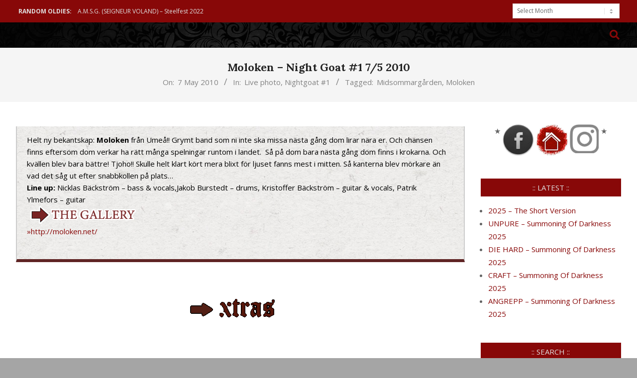

--- FILE ---
content_type: text/html; charset=UTF-8
request_url: https://www.extremmetal.se/2010/05/07/molokennight-goat-1-75-2010/
body_size: 24443
content:
<!DOCTYPE html>
<html lang="en-GB">

<head>
<meta charset="UTF-8" />
<title>Moloken &#8211; Night Goat #1 7/5 2010 &#8211; Extremmetal.se</title>
		    <!-- PVC Template -->
    <script type="text/template" id="pvc-stats-view-template">
    <i class="pvc-stats-icon small" aria-hidden="true"><svg xmlns="http://www.w3.org/2000/svg" version="1.0" viewBox="0 0 502 315" preserveAspectRatio="xMidYMid meet"><g transform="translate(0,332) scale(0.1,-0.1)" fill="" stroke="none"><path d="M2394 3279 l-29 -30 -3 -207 c-2 -182 0 -211 15 -242 39 -76 157 -76 196 0 15 31 17 60 15 243 l-3 209 -33 29 c-26 23 -41 29 -80 29 -41 0 -53 -5 -78 -31z"/><path d="M3085 3251 c-45 -19 -58 -50 -96 -229 -47 -217 -49 -260 -13 -295 52 -53 146 -42 177 20 16 31 87 366 87 410 0 70 -86 122 -155 94z"/><path d="M1751 3234 c-13 -9 -29 -31 -37 -50 -12 -29 -10 -49 21 -204 19 -94 39 -189 45 -210 14 -50 54 -80 110 -80 34 0 48 6 76 34 21 21 34 44 34 59 0 14 -18 113 -40 219 -37 178 -43 195 -70 221 -36 32 -101 37 -139 11z"/><path d="M1163 3073 c-36 -7 -73 -59 -73 -102 0 -56 133 -378 171 -413 34 -32 83 -37 129 -13 70 36 67 87 -16 290 -86 209 -89 214 -129 231 -35 14 -42 15 -82 7z"/><path d="M3689 3066 c-15 -9 -33 -30 -42 -48 -48 -103 -147 -355 -147 -375 0 -98 131 -148 192 -74 13 15 57 108 97 206 80 196 84 226 37 273 -30 30 -99 39 -137 18z"/><path d="M583 2784 c-38 -19 -67 -74 -58 -113 9 -42 211 -354 242 -373 16 -10 45 -18 66 -18 51 0 107 52 107 100 0 39 -1 41 -124 234 -80 126 -108 162 -133 173 -41 17 -61 16 -100 -3z"/><path d="M4250 2784 c-14 -9 -74 -91 -133 -183 -95 -150 -107 -173 -107 -213 0 -55 33 -94 87 -104 67 -13 90 8 211 198 130 202 137 225 78 284 -27 27 -42 34 -72 34 -22 0 -50 -8 -64 -16z"/><path d="M2275 2693 c-553 -48 -1095 -270 -1585 -649 -135 -104 -459 -423 -483 -476 -23 -49 -22 -139 2 -186 73 -142 361 -457 571 -626 285 -228 642 -407 990 -497 242 -63 336 -73 660 -74 310 0 370 5 595 52 535 111 1045 392 1455 803 122 121 250 273 275 326 19 41 19 137 0 174 -41 79 -309 363 -465 492 -447 370 -946 591 -1479 653 -113 14 -422 18 -536 8z m395 -428 c171 -34 330 -124 456 -258 112 -119 167 -219 211 -378 27 -96 24 -300 -5 -401 -72 -255 -236 -447 -474 -557 -132 -62 -201 -76 -368 -76 -167 0 -236 14 -368 76 -213 98 -373 271 -451 485 -162 444 86 934 547 1084 153 49 292 57 452 25z m909 -232 c222 -123 408 -262 593 -441 76 -74 138 -139 138 -144 0 -16 -233 -242 -330 -319 -155 -123 -309 -223 -461 -299 l-81 -41 32 46 c18 26 49 83 70 128 143 306 141 649 -6 957 -25 52 -61 116 -79 142 l-34 47 45 -20 c26 -10 76 -36 113 -56z m-2057 25 c-40 -58 -105 -190 -130 -263 -110 -324 -59 -707 132 -981 25 -35 42 -64 37 -64 -19 0 -241 119 -326 174 -188 122 -406 314 -532 468 l-58 71 108 103 c185 178 428 349 672 473 66 33 121 60 123 61 2 0 -10 -19 -26 -42z"/><path d="M2375 1950 c-198 -44 -350 -190 -395 -379 -18 -76 -8 -221 19 -290 114 -284 457 -406 731 -260 98 52 188 154 231 260 27 69 37 214 19 290 -38 163 -166 304 -326 360 -67 23 -215 33 -279 19z"/></g></svg></i>
	 <%= total_view %> 	<% if ( today_view > 0 ) { %>
		<span class="views_today">,  <%= today_view %> </span>
	<% } %>
	</span>
	</script>
		    <meta name='robots' content='max-image-preview:large' />
<script>
window.koko_analytics = {"url":"https:\/\/www.extremmetal.se\/wp-admin\/admin-ajax.php?action=koko_analytics_collect","site_url":"https:\/\/www.extremmetal.se","post_id":3817,"path":"\/2010\/05\/07\/molokennight-goat-1-75-2010\/","method":"cookie","use_cookie":true};
</script>
<meta name="viewport" content="width=device-width, initial-scale=1" />
<meta name="generator" content="Unos 2.12.1" />
<link rel='dns-prefetch' href='//fonts.googleapis.com' />
<link rel="alternate" type="application/rss+xml" title="Extremmetal.se &raquo; Feed" href="https://www.extremmetal.se/feed/" />
<link rel="alternate" type="application/rss+xml" title="Extremmetal.se &raquo; Comments Feed" href="https://www.extremmetal.se/comments/feed/" />
<link rel="alternate" title="oEmbed (JSON)" type="application/json+oembed" href="https://www.extremmetal.se/wp-json/oembed/1.0/embed?url=https%3A%2F%2Fwww.extremmetal.se%2F2010%2F05%2F07%2Fmolokennight-goat-1-75-2010%2F" />
<link rel="alternate" title="oEmbed (XML)" type="text/xml+oembed" href="https://www.extremmetal.se/wp-json/oembed/1.0/embed?url=https%3A%2F%2Fwww.extremmetal.se%2F2010%2F05%2F07%2Fmolokennight-goat-1-75-2010%2F&#038;format=xml" />
<link rel="preload" href="https://www.extremmetal.se/wp-content/themes/unos/library/fonticons/webfonts/fa-solid-900.woff2" as="font" crossorigin="anonymous">
<link rel="preload" href="https://www.extremmetal.se/wp-content/themes/unos/library/fonticons/webfonts/fa-regular-400.woff2" as="font" crossorigin="anonymous">
<link rel="preload" href="https://www.extremmetal.se/wp-content/themes/unos/library/fonticons/webfonts/fa-brands-400.woff2" as="font" crossorigin="anonymous">
<style id='wp-img-auto-sizes-contain-inline-css'>
img:is([sizes=auto i],[sizes^="auto," i]){contain-intrinsic-size:3000px 1500px}
/*# sourceURL=wp-img-auto-sizes-contain-inline-css */
</style>
<link rel='stylesheet' id='dashicons-css' href='https://www.extremmetal.se/wp-includes/css/dashicons.min.css?ver=6.9' media='all' />
<link rel='stylesheet' id='post-views-counter-frontend-css' href='https://www.extremmetal.se/wp-content/plugins/post-views-counter/css/frontend.css?ver=1.7.1' media='all' />
<style id='wp-emoji-styles-inline-css'>

	img.wp-smiley, img.emoji {
		display: inline !important;
		border: none !important;
		box-shadow: none !important;
		height: 1em !important;
		width: 1em !important;
		margin: 0 0.07em !important;
		vertical-align: -0.1em !important;
		background: none !important;
		padding: 0 !important;
	}
/*# sourceURL=wp-emoji-styles-inline-css */
</style>
<style id='wp-block-library-inline-css'>
:root{--wp-block-synced-color:#7a00df;--wp-block-synced-color--rgb:122,0,223;--wp-bound-block-color:var(--wp-block-synced-color);--wp-editor-canvas-background:#ddd;--wp-admin-theme-color:#007cba;--wp-admin-theme-color--rgb:0,124,186;--wp-admin-theme-color-darker-10:#006ba1;--wp-admin-theme-color-darker-10--rgb:0,107,160.5;--wp-admin-theme-color-darker-20:#005a87;--wp-admin-theme-color-darker-20--rgb:0,90,135;--wp-admin-border-width-focus:2px}@media (min-resolution:192dpi){:root{--wp-admin-border-width-focus:1.5px}}.wp-element-button{cursor:pointer}:root .has-very-light-gray-background-color{background-color:#eee}:root .has-very-dark-gray-background-color{background-color:#313131}:root .has-very-light-gray-color{color:#eee}:root .has-very-dark-gray-color{color:#313131}:root .has-vivid-green-cyan-to-vivid-cyan-blue-gradient-background{background:linear-gradient(135deg,#00d084,#0693e3)}:root .has-purple-crush-gradient-background{background:linear-gradient(135deg,#34e2e4,#4721fb 50%,#ab1dfe)}:root .has-hazy-dawn-gradient-background{background:linear-gradient(135deg,#faaca8,#dad0ec)}:root .has-subdued-olive-gradient-background{background:linear-gradient(135deg,#fafae1,#67a671)}:root .has-atomic-cream-gradient-background{background:linear-gradient(135deg,#fdd79a,#004a59)}:root .has-nightshade-gradient-background{background:linear-gradient(135deg,#330968,#31cdcf)}:root .has-midnight-gradient-background{background:linear-gradient(135deg,#020381,#2874fc)}:root{--wp--preset--font-size--normal:16px;--wp--preset--font-size--huge:42px}.has-regular-font-size{font-size:1em}.has-larger-font-size{font-size:2.625em}.has-normal-font-size{font-size:var(--wp--preset--font-size--normal)}.has-huge-font-size{font-size:var(--wp--preset--font-size--huge)}.has-text-align-center{text-align:center}.has-text-align-left{text-align:left}.has-text-align-right{text-align:right}.has-fit-text{white-space:nowrap!important}#end-resizable-editor-section{display:none}.aligncenter{clear:both}.items-justified-left{justify-content:flex-start}.items-justified-center{justify-content:center}.items-justified-right{justify-content:flex-end}.items-justified-space-between{justify-content:space-between}.screen-reader-text{border:0;clip-path:inset(50%);height:1px;margin:-1px;overflow:hidden;padding:0;position:absolute;width:1px;word-wrap:normal!important}.screen-reader-text:focus{background-color:#ddd;clip-path:none;color:#444;display:block;font-size:1em;height:auto;left:5px;line-height:normal;padding:15px 23px 14px;text-decoration:none;top:5px;width:auto;z-index:100000}html :where(.has-border-color){border-style:solid}html :where([style*=border-top-color]){border-top-style:solid}html :where([style*=border-right-color]){border-right-style:solid}html :where([style*=border-bottom-color]){border-bottom-style:solid}html :where([style*=border-left-color]){border-left-style:solid}html :where([style*=border-width]){border-style:solid}html :where([style*=border-top-width]){border-top-style:solid}html :where([style*=border-right-width]){border-right-style:solid}html :where([style*=border-bottom-width]){border-bottom-style:solid}html :where([style*=border-left-width]){border-left-style:solid}html :where(img[class*=wp-image-]){height:auto;max-width:100%}:where(figure){margin:0 0 1em}html :where(.is-position-sticky){--wp-admin--admin-bar--position-offset:var(--wp-admin--admin-bar--height,0px)}@media screen and (max-width:600px){html :where(.is-position-sticky){--wp-admin--admin-bar--position-offset:0px}}

/*# sourceURL=wp-block-library-inline-css */
</style><style id='global-styles-inline-css'>
:root{--wp--preset--aspect-ratio--square: 1;--wp--preset--aspect-ratio--4-3: 4/3;--wp--preset--aspect-ratio--3-4: 3/4;--wp--preset--aspect-ratio--3-2: 3/2;--wp--preset--aspect-ratio--2-3: 2/3;--wp--preset--aspect-ratio--16-9: 16/9;--wp--preset--aspect-ratio--9-16: 9/16;--wp--preset--color--black: #000000;--wp--preset--color--cyan-bluish-gray: #abb8c3;--wp--preset--color--white: #ffffff;--wp--preset--color--pale-pink: #f78da7;--wp--preset--color--vivid-red: #cf2e2e;--wp--preset--color--luminous-vivid-orange: #ff6900;--wp--preset--color--luminous-vivid-amber: #fcb900;--wp--preset--color--light-green-cyan: #7bdcb5;--wp--preset--color--vivid-green-cyan: #00d084;--wp--preset--color--pale-cyan-blue: #8ed1fc;--wp--preset--color--vivid-cyan-blue: #0693e3;--wp--preset--color--vivid-purple: #9b51e0;--wp--preset--color--accent: #880808;--wp--preset--color--accent-font: #e0e0e0;--wp--preset--gradient--vivid-cyan-blue-to-vivid-purple: linear-gradient(135deg,rgb(6,147,227) 0%,rgb(155,81,224) 100%);--wp--preset--gradient--light-green-cyan-to-vivid-green-cyan: linear-gradient(135deg,rgb(122,220,180) 0%,rgb(0,208,130) 100%);--wp--preset--gradient--luminous-vivid-amber-to-luminous-vivid-orange: linear-gradient(135deg,rgb(252,185,0) 0%,rgb(255,105,0) 100%);--wp--preset--gradient--luminous-vivid-orange-to-vivid-red: linear-gradient(135deg,rgb(255,105,0) 0%,rgb(207,46,46) 100%);--wp--preset--gradient--very-light-gray-to-cyan-bluish-gray: linear-gradient(135deg,rgb(238,238,238) 0%,rgb(169,184,195) 100%);--wp--preset--gradient--cool-to-warm-spectrum: linear-gradient(135deg,rgb(74,234,220) 0%,rgb(151,120,209) 20%,rgb(207,42,186) 40%,rgb(238,44,130) 60%,rgb(251,105,98) 80%,rgb(254,248,76) 100%);--wp--preset--gradient--blush-light-purple: linear-gradient(135deg,rgb(255,206,236) 0%,rgb(152,150,240) 100%);--wp--preset--gradient--blush-bordeaux: linear-gradient(135deg,rgb(254,205,165) 0%,rgb(254,45,45) 50%,rgb(107,0,62) 100%);--wp--preset--gradient--luminous-dusk: linear-gradient(135deg,rgb(255,203,112) 0%,rgb(199,81,192) 50%,rgb(65,88,208) 100%);--wp--preset--gradient--pale-ocean: linear-gradient(135deg,rgb(255,245,203) 0%,rgb(182,227,212) 50%,rgb(51,167,181) 100%);--wp--preset--gradient--electric-grass: linear-gradient(135deg,rgb(202,248,128) 0%,rgb(113,206,126) 100%);--wp--preset--gradient--midnight: linear-gradient(135deg,rgb(2,3,129) 0%,rgb(40,116,252) 100%);--wp--preset--font-size--small: 13px;--wp--preset--font-size--medium: 20px;--wp--preset--font-size--large: 36px;--wp--preset--font-size--x-large: 42px;--wp--preset--spacing--20: 0.44rem;--wp--preset--spacing--30: 0.67rem;--wp--preset--spacing--40: 1rem;--wp--preset--spacing--50: 1.5rem;--wp--preset--spacing--60: 2.25rem;--wp--preset--spacing--70: 3.38rem;--wp--preset--spacing--80: 5.06rem;--wp--preset--shadow--natural: 6px 6px 9px rgba(0, 0, 0, 0.2);--wp--preset--shadow--deep: 12px 12px 50px rgba(0, 0, 0, 0.4);--wp--preset--shadow--sharp: 6px 6px 0px rgba(0, 0, 0, 0.2);--wp--preset--shadow--outlined: 6px 6px 0px -3px rgb(255, 255, 255), 6px 6px rgb(0, 0, 0);--wp--preset--shadow--crisp: 6px 6px 0px rgb(0, 0, 0);}:where(.is-layout-flex){gap: 0.5em;}:where(.is-layout-grid){gap: 0.5em;}body .is-layout-flex{display: flex;}.is-layout-flex{flex-wrap: wrap;align-items: center;}.is-layout-flex > :is(*, div){margin: 0;}body .is-layout-grid{display: grid;}.is-layout-grid > :is(*, div){margin: 0;}:where(.wp-block-columns.is-layout-flex){gap: 2em;}:where(.wp-block-columns.is-layout-grid){gap: 2em;}:where(.wp-block-post-template.is-layout-flex){gap: 1.25em;}:where(.wp-block-post-template.is-layout-grid){gap: 1.25em;}.has-black-color{color: var(--wp--preset--color--black) !important;}.has-cyan-bluish-gray-color{color: var(--wp--preset--color--cyan-bluish-gray) !important;}.has-white-color{color: var(--wp--preset--color--white) !important;}.has-pale-pink-color{color: var(--wp--preset--color--pale-pink) !important;}.has-vivid-red-color{color: var(--wp--preset--color--vivid-red) !important;}.has-luminous-vivid-orange-color{color: var(--wp--preset--color--luminous-vivid-orange) !important;}.has-luminous-vivid-amber-color{color: var(--wp--preset--color--luminous-vivid-amber) !important;}.has-light-green-cyan-color{color: var(--wp--preset--color--light-green-cyan) !important;}.has-vivid-green-cyan-color{color: var(--wp--preset--color--vivid-green-cyan) !important;}.has-pale-cyan-blue-color{color: var(--wp--preset--color--pale-cyan-blue) !important;}.has-vivid-cyan-blue-color{color: var(--wp--preset--color--vivid-cyan-blue) !important;}.has-vivid-purple-color{color: var(--wp--preset--color--vivid-purple) !important;}.has-black-background-color{background-color: var(--wp--preset--color--black) !important;}.has-cyan-bluish-gray-background-color{background-color: var(--wp--preset--color--cyan-bluish-gray) !important;}.has-white-background-color{background-color: var(--wp--preset--color--white) !important;}.has-pale-pink-background-color{background-color: var(--wp--preset--color--pale-pink) !important;}.has-vivid-red-background-color{background-color: var(--wp--preset--color--vivid-red) !important;}.has-luminous-vivid-orange-background-color{background-color: var(--wp--preset--color--luminous-vivid-orange) !important;}.has-luminous-vivid-amber-background-color{background-color: var(--wp--preset--color--luminous-vivid-amber) !important;}.has-light-green-cyan-background-color{background-color: var(--wp--preset--color--light-green-cyan) !important;}.has-vivid-green-cyan-background-color{background-color: var(--wp--preset--color--vivid-green-cyan) !important;}.has-pale-cyan-blue-background-color{background-color: var(--wp--preset--color--pale-cyan-blue) !important;}.has-vivid-cyan-blue-background-color{background-color: var(--wp--preset--color--vivid-cyan-blue) !important;}.has-vivid-purple-background-color{background-color: var(--wp--preset--color--vivid-purple) !important;}.has-black-border-color{border-color: var(--wp--preset--color--black) !important;}.has-cyan-bluish-gray-border-color{border-color: var(--wp--preset--color--cyan-bluish-gray) !important;}.has-white-border-color{border-color: var(--wp--preset--color--white) !important;}.has-pale-pink-border-color{border-color: var(--wp--preset--color--pale-pink) !important;}.has-vivid-red-border-color{border-color: var(--wp--preset--color--vivid-red) !important;}.has-luminous-vivid-orange-border-color{border-color: var(--wp--preset--color--luminous-vivid-orange) !important;}.has-luminous-vivid-amber-border-color{border-color: var(--wp--preset--color--luminous-vivid-amber) !important;}.has-light-green-cyan-border-color{border-color: var(--wp--preset--color--light-green-cyan) !important;}.has-vivid-green-cyan-border-color{border-color: var(--wp--preset--color--vivid-green-cyan) !important;}.has-pale-cyan-blue-border-color{border-color: var(--wp--preset--color--pale-cyan-blue) !important;}.has-vivid-cyan-blue-border-color{border-color: var(--wp--preset--color--vivid-cyan-blue) !important;}.has-vivid-purple-border-color{border-color: var(--wp--preset--color--vivid-purple) !important;}.has-vivid-cyan-blue-to-vivid-purple-gradient-background{background: var(--wp--preset--gradient--vivid-cyan-blue-to-vivid-purple) !important;}.has-light-green-cyan-to-vivid-green-cyan-gradient-background{background: var(--wp--preset--gradient--light-green-cyan-to-vivid-green-cyan) !important;}.has-luminous-vivid-amber-to-luminous-vivid-orange-gradient-background{background: var(--wp--preset--gradient--luminous-vivid-amber-to-luminous-vivid-orange) !important;}.has-luminous-vivid-orange-to-vivid-red-gradient-background{background: var(--wp--preset--gradient--luminous-vivid-orange-to-vivid-red) !important;}.has-very-light-gray-to-cyan-bluish-gray-gradient-background{background: var(--wp--preset--gradient--very-light-gray-to-cyan-bluish-gray) !important;}.has-cool-to-warm-spectrum-gradient-background{background: var(--wp--preset--gradient--cool-to-warm-spectrum) !important;}.has-blush-light-purple-gradient-background{background: var(--wp--preset--gradient--blush-light-purple) !important;}.has-blush-bordeaux-gradient-background{background: var(--wp--preset--gradient--blush-bordeaux) !important;}.has-luminous-dusk-gradient-background{background: var(--wp--preset--gradient--luminous-dusk) !important;}.has-pale-ocean-gradient-background{background: var(--wp--preset--gradient--pale-ocean) !important;}.has-electric-grass-gradient-background{background: var(--wp--preset--gradient--electric-grass) !important;}.has-midnight-gradient-background{background: var(--wp--preset--gradient--midnight) !important;}.has-small-font-size{font-size: var(--wp--preset--font-size--small) !important;}.has-medium-font-size{font-size: var(--wp--preset--font-size--medium) !important;}.has-large-font-size{font-size: var(--wp--preset--font-size--large) !important;}.has-x-large-font-size{font-size: var(--wp--preset--font-size--x-large) !important;}
/*# sourceURL=global-styles-inline-css */
</style>

<style id='classic-theme-styles-inline-css'>
/*! This file is auto-generated */
.wp-block-button__link{color:#fff;background-color:#32373c;border-radius:9999px;box-shadow:none;text-decoration:none;padding:calc(.667em + 2px) calc(1.333em + 2px);font-size:1.125em}.wp-block-file__button{background:#32373c;color:#fff;text-decoration:none}
/*# sourceURL=/wp-includes/css/classic-themes.min.css */
</style>
<link rel='stylesheet' id='fb-widget-frontend-style-css' href='https://www.extremmetal.se/wp-content/plugins/facebook-pagelike-widget/assets/css/style.css?ver=1.0.0' media='all' />
<link rel='stylesheet' id='a3-pvc-style-css' href='https://www.extremmetal.se/wp-content/plugins/page-views-count/assets/css/style.min.css?ver=2.8.7' media='all' />
<link rel='stylesheet' id='sp-news-public-css' href='https://www.extremmetal.se/wp-content/plugins/sp-news-and-widget/assets/css/wpnw-public.css?ver=5.0.6' media='all' />
<link rel='stylesheet' id='crp-style-rounded-thumbs-css' href='https://www.extremmetal.se/wp-content/plugins/contextual-related-posts/css/rounded-thumbs.min.css?ver=4.1.0' media='all' />
<style id='crp-style-rounded-thumbs-inline-css'>

			.crp_related.crp-rounded-thumbs a {
				width: 150px;
                height: 150px;
				text-decoration: none;
			}
			.crp_related.crp-rounded-thumbs img {
				max-width: 150px;
				margin: auto;
			}
			.crp_related.crp-rounded-thumbs .crp_title {
				width: 100%;
			}
			
/*# sourceURL=crp-style-rounded-thumbs-inline-css */
</style>
<link rel='stylesheet' id='unos-googlefont-css' href='https://fonts.googleapis.com/css2?family=Open%20Sans:ital,wght@0,300;0,400;0,500;0,600;0,700;0,800;1,400;1,700&#038;family=Oswald:ital,wght@0,400&#038;family=Lora:ital,wght@0,400;0,700;1,400;1,700&#038;display=swap' media='all' />
<link rel='stylesheet' id='font-awesome-css' href='https://www.extremmetal.se/wp-content/themes/unos/library/fonticons/font-awesome.css?ver=5.15.4' media='all' />
<link rel='stylesheet' id='arpw-style-css' href='https://www.extremmetal.se/wp-content/plugins/advanced-random-posts-widget/assets/css/arpw-frontend.css?ver=6.9' media='all' />
<link rel='stylesheet' id='r34otd-css-css' href='https://www.extremmetal.se/wp-content/plugins/room-34-presents-on-this-day/r34otd-style.css?ver=3.7.0' media='all' />
<link rel='stylesheet' id='slb_core-css' href='https://www.extremmetal.se/wp-content/plugins/simple-lightbox/client/css/app.css?ver=2.9.4' media='all' />
<link rel='stylesheet' id='a3pvc-css' href='//www.extremmetal.se/wp-content/uploads/sass/pvc.min.css?ver=1768681507' media='all' />
<link rel='stylesheet' id='hoot-style-css' href='https://www.extremmetal.se/wp-content/themes/unos/style.css?ver=2.12.1' media='all' />
<link rel='stylesheet' id='hoot-wpblocks-css' href='https://www.extremmetal.se/wp-content/themes/unos/include/blocks/wpblocks.css?ver=2.12.1' media='all' />
<style id='hoot-wpblocks-inline-css'>
a {  color: #880808; }  a:hover {  color: #660606; }  .accent-typo {  background: #880808;  color: #e0e0e0; }  .invert-accent-typo {  background: #e0e0e0;  color: #880808; }  .invert-typo {  color: #ffffff; }  .enforce-typo {  background: #ffffff; }  body.wordpress input[type="submit"], body.wordpress #submit, body.wordpress .button {  border-color: #880808;  background: #880808;  color: #e0e0e0; }  body.wordpress input[type="submit"]:hover, body.wordpress #submit:hover, body.wordpress .button:hover, body.wordpress input[type="submit"]:focus, body.wordpress #submit:focus, body.wordpress .button:focus {  color: #880808;  background: #e0e0e0; }  h1, h2, h3, h4, h5, h6, .title, .titlefont {  font-family: "Lora", serif;  text-transform: none; }  #main.main,.below-header {  background: #ffffff; }  #topbar {  background: #880808;  color: #e0e0e0; }  #topbar.js-search .searchform.expand .searchtext {  background: #880808; }  #topbar.js-search .searchform.expand .searchtext,#topbar .js-search-placeholder {  color: #e0e0e0; }  .header-aside-search.js-search .searchform i.fa-search {  color: #880808; }  #site-logo.logo-border {  border-color: #880808; }  #site-title {  font-family: "Oswald", sans-serif;  text-transform: uppercase; }  .site-logo-with-icon #site-title i {  font-size: 32px; }  .site-logo-mixed-image img {  max-width: 11px; }  .site-title-line em {  color: #880808; }  .site-title-line mark {  background: #880808;  color: #e0e0e0; }  .site-title-heading-font {  font-family: "Lora", serif; }  .entry-grid .more-link {  font-family: "Lora", serif; }  .menu-items ul {  background: #ffffff; }  .menu-items li.current-menu-item:not(.nohighlight), .menu-items li.current-menu-ancestor, .menu-items li:hover {  background: #880808; }  .menu-items li.current-menu-item:not(.nohighlight) > a, .menu-items li.current-menu-ancestor > a, .menu-items li:hover > a {  color: #e0e0e0; }  .menu-tag {  border-color: #880808; }  #header .menu-items li.current-menu-item:not(.nohighlight) > a .menu-tag, #header .menu-items li.current-menu-ancestor > a .menu-tag, #header .menu-items li:hover > a .menu-tag {  background: #e0e0e0;  color: #880808;  border-color: #e0e0e0; }  .more-link, .more-link a {  color: #880808; }  .more-link:hover, .more-link:hover a {  color: #660606; }  .sidebar .widget-title,.sub-footer .widget-title, .footer .widget-title {  background: #880808;  color: #e0e0e0;  border: solid 1px;  border-color: #880808; }  .sidebar .widget:hover .widget-title,.sub-footer .widget:hover .widget-title, .footer .widget:hover .widget-title {  background: #e0e0e0;  color: #880808; }  .js-search .searchform.expand .searchtext {  background: #ffffff; }  #infinite-handle span,.lrm-form a.button, .lrm-form button, .lrm-form button[type=submit], .lrm-form #buddypress input[type=submit], .lrm-form input[type=submit],.widget_breadcrumb_navxt .breadcrumbs > .hoot-bcn-pretext {  background: #880808;  color: #e0e0e0; }  .woocommerce nav.woocommerce-pagination ul li a:focus, .woocommerce nav.woocommerce-pagination ul li a:hover {  color: #660606; }  .woocommerce div.product .woocommerce-tabs ul.tabs li:hover,.woocommerce div.product .woocommerce-tabs ul.tabs li.active {  background: #880808; }  .woocommerce div.product .woocommerce-tabs ul.tabs li:hover a, .woocommerce div.product .woocommerce-tabs ul.tabs li:hover a:hover,.woocommerce div.product .woocommerce-tabs ul.tabs li.active a {  color: #e0e0e0; }  .wc-block-components-button, .woocommerce #respond input#submit.alt, .woocommerce a.button.alt, .woocommerce button.button.alt, .woocommerce input.button.alt {  border-color: #880808;  background: #880808;  color: #e0e0e0; }  .wc-block-components-button:hover, .woocommerce #respond input#submit.alt:hover, .woocommerce a.button.alt:hover, .woocommerce button.button.alt:hover, .woocommerce input.button.alt:hover {  background: #e0e0e0;  color: #880808; }  .widget_breadcrumb_navxt .breadcrumbs > .hoot-bcn-pretext:after {  border-left-color: #880808; }  :root .has-accent-color,.is-style-outline>.wp-block-button__link:not(.has-text-color), .wp-block-button__link.is-style-outline:not(.has-text-color) {  color: #880808; }  :root .has-accent-background-color,.wp-block-button__link,.wp-block-button__link:hover,.wp-block-search__button,.wp-block-search__button:hover, .wp-block-file__button,.wp-block-file__button:hover {  background: #880808; }  :root .has-accent-font-color,.wp-block-button__link,.wp-block-button__link:hover,.wp-block-search__button,.wp-block-search__button:hover, .wp-block-file__button,.wp-block-file__button:hover {  color: #e0e0e0; }  :root .has-accent-font-background-color {  background: #e0e0e0; }  @media only screen and (max-width: 969px){ .mobilemenu-fixed .menu-toggle, .mobilemenu-fixed .menu-items {  background: #ffffff; }  }
/*# sourceURL=hoot-wpblocks-inline-css */
</style>
<script src="https://www.extremmetal.se/wp-includes/js/jquery/jquery.min.js?ver=3.7.1" id="jquery-core-js"></script>
<script src="https://www.extremmetal.se/wp-includes/js/jquery/jquery-migrate.min.js?ver=3.4.1" id="jquery-migrate-js"></script>
<script src="https://www.extremmetal.se/wp-includes/js/underscore.min.js?ver=1.13.7" id="underscore-js"></script>
<script src="https://www.extremmetal.se/wp-includes/js/backbone.min.js?ver=1.6.0" id="backbone-js"></script>
<script id="a3-pvc-backbone-js-extra">
var pvc_vars = {"rest_api_url":"https://www.extremmetal.se/wp-json/pvc/v1","ajax_url":"https://www.extremmetal.se/wp-admin/admin-ajax.php","security":"686b034a50","ajax_load_type":"rest_api"};
//# sourceURL=a3-pvc-backbone-js-extra
</script>
<script src="https://www.extremmetal.se/wp-content/plugins/page-views-count/assets/js/pvc.backbone.min.js?ver=2.8.7" id="a3-pvc-backbone-js"></script>
<link rel="https://api.w.org/" href="https://www.extremmetal.se/wp-json/" /><link rel="alternate" title="JSON" type="application/json" href="https://www.extremmetal.se/wp-json/wp/v2/posts/3817" /><link rel="EditURI" type="application/rsd+xml" title="RSD" href="https://www.extremmetal.se/xmlrpc.php?rsd" />
<meta name="generator" content="WordPress 6.9" />
<link rel="canonical" href="https://www.extremmetal.se/2010/05/07/molokennight-goat-1-75-2010/" />
<link rel='shortlink' href='https://www.extremmetal.se/?p=3817' />
<meta name="cdp-version" content="1.5.0" /><style>[class*=" icon-oc-"],[class^=icon-oc-]{speak:none;font-style:normal;font-weight:400;font-variant:normal;text-transform:none;line-height:1;-webkit-font-smoothing:antialiased;-moz-osx-font-smoothing:grayscale}.icon-oc-one-com-white-32px-fill:before{content:"901"}.icon-oc-one-com:before{content:"900"}#one-com-icon,.toplevel_page_onecom-wp .wp-menu-image{speak:none;display:flex;align-items:center;justify-content:center;text-transform:none;line-height:1;-webkit-font-smoothing:antialiased;-moz-osx-font-smoothing:grayscale}.onecom-wp-admin-bar-item>a,.toplevel_page_onecom-wp>.wp-menu-name{font-size:16px;font-weight:400;line-height:1}.toplevel_page_onecom-wp>.wp-menu-name img{width:69px;height:9px;}.wp-submenu-wrap.wp-submenu>.wp-submenu-head>img{width:88px;height:auto}.onecom-wp-admin-bar-item>a img{height:7px!important}.onecom-wp-admin-bar-item>a img,.toplevel_page_onecom-wp>.wp-menu-name img{opacity:.8}.onecom-wp-admin-bar-item.hover>a img,.toplevel_page_onecom-wp.wp-has-current-submenu>.wp-menu-name img,li.opensub>a.toplevel_page_onecom-wp>.wp-menu-name img{opacity:1}#one-com-icon:before,.onecom-wp-admin-bar-item>a:before,.toplevel_page_onecom-wp>.wp-menu-image:before{content:'';position:static!important;background-color:rgba(240,245,250,.4);border-radius:102px;width:18px;height:18px;padding:0!important}.onecom-wp-admin-bar-item>a:before{width:14px;height:14px}.onecom-wp-admin-bar-item.hover>a:before,.toplevel_page_onecom-wp.opensub>a>.wp-menu-image:before,.toplevel_page_onecom-wp.wp-has-current-submenu>.wp-menu-image:before{background-color:#76b82a}.onecom-wp-admin-bar-item>a{display:inline-flex!important;align-items:center;justify-content:center}#one-com-logo-wrapper{font-size:4em}#one-com-icon{vertical-align:middle}.imagify-welcome{display:none !important;}</style><style id="custom-background-css">
body.custom-background { background-color: #a5a5a5; background-image: url("https://www.extremmetal.se/wp-content/uploads/2024/03/bgrextremdk.jpg"); background-position: left top; background-size: contain; background-repeat: repeat; background-attachment: fixed; }
</style>
			<style id="wp-custom-css">
			blockquote {
font: 15px open sans;
text-align: left; 
line-height: 160%;
text-transform: initial; 
word-break: break-word;
color: #000000;
width:relative;
padding-left: 20px;
padding-top: 15px;
padding-bottom:44px;
padding-right: 30px;
background-color: #dadada;
border-left: 2px solid #ccc;
border-right: 2px solid #ccc;
border-top: 0px solid #ccc;
border-bottom: 6px solid #5f2424;
margin: 3px;
background-image: url(https://www.extremmetal.se/wp-content/uploads/2024/04/bqbgr.jpg
);
opacity: 1;
background-position: relative;
background-repeat: relative;
text-indent: 0px;
}
a:link { text-decoration: none; }
a:visited { text-decoration: none; }
a:hover {
  color: #ee7009;
}
a:active { text-decoration: none; }		</style>
		</head>

<body class="wp-singular post-template-default single single-post postid-3817 single-format-standard custom-background wp-theme-unos unos wordpress ltr en en-gb parent-theme logged-out singular singular-post singular-post-3817 metaslider-plugin" dir="ltr" itemscope="itemscope" itemtype="https://schema.org/Blog">

	
	<a href="#main" class="screen-reader-text">Skip to content</a>

		<div id="topbar" class=" topbar inline-nav js-search social-icons-invert hgrid-stretch">
		<div class="hgrid">
			<div class="hgrid-span-12">

				<div class="topbar-inner table topbar-parts">
																	<div id="topbar-left" class="table-cell-mid topbar-part">
							<section id="text-83" class="widget widget_text">			<div class="textwidget"><p><strong>RANDOM OLDIES:</strong></p>
</div>
		</section><section id="arpw-widget-13" class="widget arpw-widget-random"><h3 class="widget-title"><span>Random Posts</span></h3><div class="arpw-random-post "><ul class="arpw-ul"><li class="arpw-li arpw-clearfix"><a class="arpw-title" href="https://www.extremmetal.se/2022/05/14/a-m-s-g-seigneur-voland-steelfest-2022/" rel="bookmark">A.M.S.G.  (SEIGNEUR VOLAND) &#8211; Steelfest 2022</a></li></ul></div><!-- Generated by https://wordpress.org/plugins/advanced-random-posts-widget/ --></section>						</div>
					
																	<div id="topbar-right" class="table-cell-mid topbar-part">
							<section id="archives-6" class="widget widget_archive"><h3 class="widget-title"><span>Archives</span></h3>		<label class="screen-reader-text" for="archives-dropdown-6">Archives</label>
		<select id="archives-dropdown-6" name="archive-dropdown">
			
			<option value="">Select Month</option>
				<option value='https://www.extremmetal.se/2026/01/'> January 2026 </option>
	<option value='https://www.extremmetal.se/2025/10/'> October 2025 </option>
	<option value='https://www.extremmetal.se/2025/08/'> August 2025 </option>
	<option value='https://www.extremmetal.se/2025/07/'> July 2025 </option>
	<option value='https://www.extremmetal.se/2025/05/'> May 2025 </option>
	<option value='https://www.extremmetal.se/2025/04/'> April 2025 </option>
	<option value='https://www.extremmetal.se/2025/01/'> January 2025 </option>
	<option value='https://www.extremmetal.se/2024/12/'> December 2024 </option>
	<option value='https://www.extremmetal.se/2024/11/'> November 2024 </option>
	<option value='https://www.extremmetal.se/2024/10/'> October 2024 </option>
	<option value='https://www.extremmetal.se/2024/09/'> September 2024 </option>
	<option value='https://www.extremmetal.se/2024/08/'> August 2024 </option>
	<option value='https://www.extremmetal.se/2024/07/'> July 2024 </option>
	<option value='https://www.extremmetal.se/2024/06/'> June 2024 </option>
	<option value='https://www.extremmetal.se/2024/05/'> May 2024 </option>
	<option value='https://www.extremmetal.se/2024/04/'> April 2024 </option>
	<option value='https://www.extremmetal.se/2024/03/'> March 2024 </option>
	<option value='https://www.extremmetal.se/2024/02/'> February 2024 </option>
	<option value='https://www.extremmetal.se/2024/01/'> January 2024 </option>
	<option value='https://www.extremmetal.se/2023/11/'> November 2023 </option>
	<option value='https://www.extremmetal.se/2023/10/'> October 2023 </option>
	<option value='https://www.extremmetal.se/2023/09/'> September 2023 </option>
	<option value='https://www.extremmetal.se/2023/06/'> June 2023 </option>
	<option value='https://www.extremmetal.se/2023/05/'> May 2023 </option>
	<option value='https://www.extremmetal.se/2023/04/'> April 2023 </option>
	<option value='https://www.extremmetal.se/2023/03/'> March 2023 </option>
	<option value='https://www.extremmetal.se/2023/02/'> February 2023 </option>
	<option value='https://www.extremmetal.se/2023/01/'> January 2023 </option>
	<option value='https://www.extremmetal.se/2022/12/'> December 2022 </option>
	<option value='https://www.extremmetal.se/2022/11/'> November 2022 </option>
	<option value='https://www.extremmetal.se/2022/10/'> October 2022 </option>
	<option value='https://www.extremmetal.se/2022/09/'> September 2022 </option>
	<option value='https://www.extremmetal.se/2022/08/'> August 2022 </option>
	<option value='https://www.extremmetal.se/2022/05/'> May 2022 </option>
	<option value='https://www.extremmetal.se/2022/04/'> April 2022 </option>
	<option value='https://www.extremmetal.se/2022/03/'> March 2022 </option>
	<option value='https://www.extremmetal.se/2022/02/'> February 2022 </option>
	<option value='https://www.extremmetal.se/2022/01/'> January 2022 </option>
	<option value='https://www.extremmetal.se/2021/12/'> December 2021 </option>
	<option value='https://www.extremmetal.se/2021/11/'> November 2021 </option>
	<option value='https://www.extremmetal.se/2021/10/'> October 2021 </option>
	<option value='https://www.extremmetal.se/2021/09/'> September 2021 </option>
	<option value='https://www.extremmetal.se/2021/08/'> August 2021 </option>
	<option value='https://www.extremmetal.se/2021/07/'> July 2021 </option>
	<option value='https://www.extremmetal.se/2021/03/'> March 2021 </option>
	<option value='https://www.extremmetal.se/2021/01/'> January 2021 </option>
	<option value='https://www.extremmetal.se/2020/06/'> June 2020 </option>
	<option value='https://www.extremmetal.se/2020/05/'> May 2020 </option>
	<option value='https://www.extremmetal.se/2020/03/'> March 2020 </option>
	<option value='https://www.extremmetal.se/2020/02/'> February 2020 </option>
	<option value='https://www.extremmetal.se/2020/01/'> January 2020 </option>
	<option value='https://www.extremmetal.se/2019/12/'> December 2019 </option>
	<option value='https://www.extremmetal.se/2019/11/'> November 2019 </option>
	<option value='https://www.extremmetal.se/2019/10/'> October 2019 </option>
	<option value='https://www.extremmetal.se/2019/09/'> September 2019 </option>
	<option value='https://www.extremmetal.se/2019/08/'> August 2019 </option>
	<option value='https://www.extremmetal.se/2019/06/'> June 2019 </option>
	<option value='https://www.extremmetal.se/2019/04/'> April 2019 </option>
	<option value='https://www.extremmetal.se/2019/03/'> March 2019 </option>
	<option value='https://www.extremmetal.se/2019/02/'> February 2019 </option>
	<option value='https://www.extremmetal.se/2019/01/'> January 2019 </option>
	<option value='https://www.extremmetal.se/2018/12/'> December 2018 </option>
	<option value='https://www.extremmetal.se/2018/11/'> November 2018 </option>
	<option value='https://www.extremmetal.se/2018/09/'> September 2018 </option>
	<option value='https://www.extremmetal.se/2018/07/'> July 2018 </option>
	<option value='https://www.extremmetal.se/2018/04/'> April 2018 </option>
	<option value='https://www.extremmetal.se/2017/12/'> December 2017 </option>
	<option value='https://www.extremmetal.se/2017/11/'> November 2017 </option>
	<option value='https://www.extremmetal.se/2017/07/'> July 2017 </option>
	<option value='https://www.extremmetal.se/2017/05/'> May 2017 </option>
	<option value='https://www.extremmetal.se/2017/04/'> April 2017 </option>
	<option value='https://www.extremmetal.se/2017/03/'> March 2017 </option>
	<option value='https://www.extremmetal.se/2017/01/'> January 2017 </option>
	<option value='https://www.extremmetal.se/2016/12/'> December 2016 </option>
	<option value='https://www.extremmetal.se/2016/11/'> November 2016 </option>
	<option value='https://www.extremmetal.se/2016/09/'> September 2016 </option>
	<option value='https://www.extremmetal.se/2016/08/'> August 2016 </option>
	<option value='https://www.extremmetal.se/2016/06/'> June 2016 </option>
	<option value='https://www.extremmetal.se/2016/05/'> May 2016 </option>
	<option value='https://www.extremmetal.se/2016/04/'> April 2016 </option>
	<option value='https://www.extremmetal.se/2016/03/'> March 2016 </option>
	<option value='https://www.extremmetal.se/2016/02/'> February 2016 </option>
	<option value='https://www.extremmetal.se/2016/01/'> January 2016 </option>
	<option value='https://www.extremmetal.se/2015/12/'> December 2015 </option>
	<option value='https://www.extremmetal.se/2015/11/'> November 2015 </option>
	<option value='https://www.extremmetal.se/2015/10/'> October 2015 </option>
	<option value='https://www.extremmetal.se/2015/09/'> September 2015 </option>
	<option value='https://www.extremmetal.se/2015/08/'> August 2015 </option>
	<option value='https://www.extremmetal.se/2015/07/'> July 2015 </option>
	<option value='https://www.extremmetal.se/2015/06/'> June 2015 </option>
	<option value='https://www.extremmetal.se/2015/05/'> May 2015 </option>
	<option value='https://www.extremmetal.se/2015/04/'> April 2015 </option>
	<option value='https://www.extremmetal.se/2015/03/'> March 2015 </option>
	<option value='https://www.extremmetal.se/2015/02/'> February 2015 </option>
	<option value='https://www.extremmetal.se/2015/01/'> January 2015 </option>
	<option value='https://www.extremmetal.se/2014/12/'> December 2014 </option>
	<option value='https://www.extremmetal.se/2014/11/'> November 2014 </option>
	<option value='https://www.extremmetal.se/2014/10/'> October 2014 </option>
	<option value='https://www.extremmetal.se/2014/09/'> September 2014 </option>
	<option value='https://www.extremmetal.se/2014/08/'> August 2014 </option>
	<option value='https://www.extremmetal.se/2014/07/'> July 2014 </option>
	<option value='https://www.extremmetal.se/2014/06/'> June 2014 </option>
	<option value='https://www.extremmetal.se/2014/05/'> May 2014 </option>
	<option value='https://www.extremmetal.se/2014/04/'> April 2014 </option>
	<option value='https://www.extremmetal.se/2014/03/'> March 2014 </option>
	<option value='https://www.extremmetal.se/2014/02/'> February 2014 </option>
	<option value='https://www.extremmetal.se/2014/01/'> January 2014 </option>
	<option value='https://www.extremmetal.se/2013/12/'> December 2013 </option>
	<option value='https://www.extremmetal.se/2013/11/'> November 2013 </option>
	<option value='https://www.extremmetal.se/2013/10/'> October 2013 </option>
	<option value='https://www.extremmetal.se/2013/09/'> September 2013 </option>
	<option value='https://www.extremmetal.se/2013/08/'> August 2013 </option>
	<option value='https://www.extremmetal.se/2013/07/'> July 2013 </option>
	<option value='https://www.extremmetal.se/2013/06/'> June 2013 </option>
	<option value='https://www.extremmetal.se/2013/05/'> May 2013 </option>
	<option value='https://www.extremmetal.se/2013/04/'> April 2013 </option>
	<option value='https://www.extremmetal.se/2013/03/'> March 2013 </option>
	<option value='https://www.extremmetal.se/2013/02/'> February 2013 </option>
	<option value='https://www.extremmetal.se/2013/01/'> January 2013 </option>
	<option value='https://www.extremmetal.se/2012/12/'> December 2012 </option>
	<option value='https://www.extremmetal.se/2012/11/'> November 2012 </option>
	<option value='https://www.extremmetal.se/2012/10/'> October 2012 </option>
	<option value='https://www.extremmetal.se/2012/09/'> September 2012 </option>
	<option value='https://www.extremmetal.se/2012/08/'> August 2012 </option>
	<option value='https://www.extremmetal.se/2012/07/'> July 2012 </option>
	<option value='https://www.extremmetal.se/2012/06/'> June 2012 </option>
	<option value='https://www.extremmetal.se/2012/05/'> May 2012 </option>
	<option value='https://www.extremmetal.se/2012/04/'> April 2012 </option>
	<option value='https://www.extremmetal.se/2012/03/'> March 2012 </option>
	<option value='https://www.extremmetal.se/2012/02/'> February 2012 </option>
	<option value='https://www.extremmetal.se/2012/01/'> January 2012 </option>
	<option value='https://www.extremmetal.se/2011/12/'> December 2011 </option>
	<option value='https://www.extremmetal.se/2011/11/'> November 2011 </option>
	<option value='https://www.extremmetal.se/2011/10/'> October 2011 </option>
	<option value='https://www.extremmetal.se/2011/09/'> September 2011 </option>
	<option value='https://www.extremmetal.se/2011/08/'> August 2011 </option>
	<option value='https://www.extremmetal.se/2011/07/'> July 2011 </option>
	<option value='https://www.extremmetal.se/2011/06/'> June 2011 </option>
	<option value='https://www.extremmetal.se/2011/05/'> May 2011 </option>
	<option value='https://www.extremmetal.se/2011/04/'> April 2011 </option>
	<option value='https://www.extremmetal.se/2011/03/'> March 2011 </option>
	<option value='https://www.extremmetal.se/2011/02/'> February 2011 </option>
	<option value='https://www.extremmetal.se/2011/01/'> January 2011 </option>
	<option value='https://www.extremmetal.se/2010/12/'> December 2010 </option>
	<option value='https://www.extremmetal.se/2010/11/'> November 2010 </option>
	<option value='https://www.extremmetal.se/2010/10/'> October 2010 </option>
	<option value='https://www.extremmetal.se/2010/09/'> September 2010 </option>
	<option value='https://www.extremmetal.se/2010/08/'> August 2010 </option>
	<option value='https://www.extremmetal.se/2010/07/'> July 2010 </option>
	<option value='https://www.extremmetal.se/2010/06/'> June 2010 </option>
	<option value='https://www.extremmetal.se/2010/05/'> May 2010 </option>
	<option value='https://www.extremmetal.se/2010/04/'> April 2010 </option>
	<option value='https://www.extremmetal.se/2010/03/'> March 2010 </option>
	<option value='https://www.extremmetal.se/2010/02/'> February 2010 </option>
	<option value='https://www.extremmetal.se/2009/12/'> December 2009 </option>
	<option value='https://www.extremmetal.se/2009/11/'> November 2009 </option>
	<option value='https://www.extremmetal.se/2009/10/'> October 2009 </option>
	<option value='https://www.extremmetal.se/2009/09/'> September 2009 </option>
	<option value='https://www.extremmetal.se/2009/08/'> August 2009 </option>
	<option value='https://www.extremmetal.se/2009/07/'> July 2009 </option>
	<option value='https://www.extremmetal.se/2009/06/'> June 2009 </option>
	<option value='https://www.extremmetal.se/2009/05/'> May 2009 </option>
	<option value='https://www.extremmetal.se/2009/04/'> April 2009 </option>
	<option value='https://www.extremmetal.se/2009/03/'> March 2009 </option>
	<option value='https://www.extremmetal.se/2009/02/'> February 2009 </option>
	<option value='https://www.extremmetal.se/2009/01/'> January 2009 </option>
	<option value='https://www.extremmetal.se/2008/12/'> December 2008 </option>
	<option value='https://www.extremmetal.se/2008/11/'> November 2008 </option>
	<option value='https://www.extremmetal.se/2008/10/'> October 2008 </option>
	<option value='https://www.extremmetal.se/2008/09/'> September 2008 </option>
	<option value='https://www.extremmetal.se/2008/08/'> August 2008 </option>
	<option value='https://www.extremmetal.se/2008/07/'> July 2008 </option>
	<option value='https://www.extremmetal.se/2008/06/'> June 2008 </option>
	<option value='https://www.extremmetal.se/2008/05/'> May 2008 </option>
	<option value='https://www.extremmetal.se/2008/04/'> April 2008 </option>
	<option value='https://www.extremmetal.se/2008/03/'> March 2008 </option>
	<option value='https://www.extremmetal.se/2008/02/'> February 2008 </option>
	<option value='https://www.extremmetal.se/2008/01/'> January 2008 </option>
	<option value='https://www.extremmetal.se/2007/12/'> December 2007 </option>
	<option value='https://www.extremmetal.se/2007/11/'> November 2007 </option>
	<option value='https://www.extremmetal.se/2007/10/'> October 2007 </option>
	<option value='https://www.extremmetal.se/2007/09/'> September 2007 </option>
	<option value='https://www.extremmetal.se/2007/08/'> August 2007 </option>
	<option value='https://www.extremmetal.se/2007/07/'> July 2007 </option>
	<option value='https://www.extremmetal.se/2007/06/'> June 2007 </option>
	<option value='https://www.extremmetal.se/2007/05/'> May 2007 </option>
	<option value='https://www.extremmetal.se/2007/04/'> April 2007 </option>
	<option value='https://www.extremmetal.se/2007/03/'> March 2007 </option>
	<option value='https://www.extremmetal.se/2007/02/'> February 2007 </option>
	<option value='https://www.extremmetal.se/2007/01/'> January 2007 </option>
	<option value='https://www.extremmetal.se/2006/12/'> December 2006 </option>
	<option value='https://www.extremmetal.se/2006/11/'> November 2006 </option>
	<option value='https://www.extremmetal.se/2006/10/'> October 2006 </option>
	<option value='https://www.extremmetal.se/2006/09/'> September 2006 </option>
	<option value='https://www.extremmetal.se/2006/08/'> August 2006 </option>
	<option value='https://www.extremmetal.se/2006/07/'> July 2006 </option>
	<option value='https://www.extremmetal.se/2006/06/'> June 2006 </option>
	<option value='https://www.extremmetal.se/2006/05/'> May 2006 </option>
	<option value='https://www.extremmetal.se/2006/04/'> April 2006 </option>
	<option value='https://www.extremmetal.se/2006/03/'> March 2006 </option>
	<option value='https://www.extremmetal.se/2006/02/'> February 2006 </option>
	<option value='https://www.extremmetal.se/2006/01/'> January 2006 </option>
	<option value='https://www.extremmetal.se/2005/12/'> December 2005 </option>
	<option value='https://www.extremmetal.se/2005/11/'> November 2005 </option>
	<option value='https://www.extremmetal.se/2005/10/'> October 2005 </option>
	<option value='https://www.extremmetal.se/2005/09/'> September 2005 </option>
	<option value='https://www.extremmetal.se/2005/07/'> July 2005 </option>
	<option value='https://www.extremmetal.se/2005/05/'> May 2005 </option>
	<option value='https://www.extremmetal.se/2005/04/'> April 2005 </option>
	<option value='https://www.extremmetal.se/2005/03/'> March 2005 </option>
	<option value='https://www.extremmetal.se/2004/09/'> September 2004 </option>
	<option value='https://www.extremmetal.se/2004/06/'> June 2004 </option>
	<option value='https://www.extremmetal.se/2004/02/'> February 2004 </option>

		</select>

			<script>
( ( dropdownId ) => {
	const dropdown = document.getElementById( dropdownId );
	function onSelectChange() {
		setTimeout( () => {
			if ( 'escape' === dropdown.dataset.lastkey ) {
				return;
			}
			if ( dropdown.value ) {
				document.location.href = dropdown.value;
			}
		}, 250 );
	}
	function onKeyUp( event ) {
		if ( 'Escape' === event.key ) {
			dropdown.dataset.lastkey = 'escape';
		} else {
			delete dropdown.dataset.lastkey;
		}
	}
	function onClick() {
		delete dropdown.dataset.lastkey;
	}
	dropdown.addEventListener( 'keyup', onKeyUp );
	dropdown.addEventListener( 'click', onClick );
	dropdown.addEventListener( 'change', onSelectChange );
})( "archives-dropdown-6" );

//# sourceURL=WP_Widget_Archives%3A%3Awidget
</script>
</section>						</div>
									</div>

			</div>
		</div>
	</div>
	
	<div id="page-wrapper" class=" hgrid site-boxed page-wrapper sitewrap-narrow-right sidebarsN sidebars1 hoot-cf7-style hoot-mapp-style hoot-jetpack-style hoot-sticky-sidebar">

		
		<header id="header" class="site-header header-layout-primary-search header-layout-secondary-none tablemenu" role="banner" itemscope="itemscope" itemtype="https://schema.org/WPHeader">

			
			<div id="header-primary" class=" header-part header-primary header-primary-search">
				<div class="hgrid">
					<div class="table hgrid-span-12">
							<div id="branding" class="site-branding branding table-cell-mid">
		<div id="site-logo" class="site-logo-custom">
			<div id="site-logo-custom" class="site-logo-custom"><div id="site-title" class="site-title" itemprop="headline"><a href="https://www.extremmetal.se" rel="home" itemprop="url"><span class="customblogname"></span></a></div></div>		</div>
	</div><!-- #branding -->
	<div id="header-aside" class=" header-aside table-cell-mid header-aside-search  js-search"><div class="searchbody"><form method="get" class="searchform" action="https://www.extremmetal.se/" ><label class="screen-reader-text">Search</label><i class="fas fa-search"></i><input type="text" class="searchtext" name="s" placeholder="Type Search Term &hellip;" value="" /><input type="submit" class="submit" name="submit" value="Search" /><span class="js-search-placeholder"></span></form></div><!-- /searchbody --></div>					</div>
				</div>
			</div>

			
		</header><!-- #header -->

		
		<div id="main" class=" main">
			

				<div id="loop-meta" class=" loop-meta-wrap pageheader-bg-default   loop-meta-withtext">
										<div class="hgrid">

						<div class=" loop-meta hgrid-span-12" itemscope="itemscope" itemtype="https://schema.org/WebPageElement">
							<div class="entry-header">

																<h1 class=" loop-title entry-title" itemprop="headline">Moloken &#8211; Night Goat #1 7/5 2010</h1>

								<div class=" loop-description" itemprop="text"><div class="entry-byline"> <div class="entry-byline-block entry-byline-date"> <span class="entry-byline-label">On:</span> <time class="entry-published updated" datetime="2010-05-07T17:24:40+02:00" itemprop="datePublished" title="Friday, May 7, 2010, 5:24 pm">7 May 2010</time> </div> <div class="entry-byline-block entry-byline-cats"> <span class="entry-byline-label">In:</span> <a href="https://www.extremmetal.se/category/livephoto/" rel="category tag">Live photo</a>, <a href="https://www.extremmetal.se/category/nightgoat-1/" rel="category tag">Nightgoat #1</a> </div> <div class="entry-byline-block entry-byline-tags"> <span class="entry-byline-label">Tagged:</span> <a href="https://www.extremmetal.se/tag/midsommargarden/" rel="tag">Midsommargården</a>, <a href="https://www.extremmetal.se/tag/moloken/" rel="tag">Moloken</a> </div></div><!-- .entry-byline --></div><!-- .loop-description -->
							</div><!-- .entry-header -->
						</div><!-- .loop-meta -->

					</div>
				</div>

			
<div class="hgrid main-content-grid">

	<main id="content" class="content  hgrid-span-9 has-sidebar layout-narrow-right " role="main">
		<div id="content-wrap" class=" content-wrap theiaStickySidebar">

			
	<article id="post-3817" class="entry author-soile post-3817 post type-post status-publish format-standard category-livephoto category-nightgoat-1 tag-midsommargarden tag-moloken" itemscope="itemscope" itemtype="https://schema.org/BlogPosting" itemprop="blogPost">

		<div class="entry-content" itemprop="articleBody">

			<div class="entry-the-content">
				<blockquote><p>Helt ny bekantskap: <strong>Moloken</strong> från Umeå!! Grymt band som ni inte ska missa nästa gång dom lirar nära er. Och chansen finns eftersom dom verkar ha rätt många spelningar runtom i landet.  Så på dom bara nästa gång dom finns i krokarna. Och kvällen blev bara bättre! Tjoho!! Skulle helt klart kört mera blixt för ljuset fanns mest i mitten. Så kanterna blev mörkare än vad det såg ut efter snabbkollen på plats&#8230;<br />
<strong>Line up:</strong> Nicklas Bäckström &#8211; bass &amp; vocals,Jakob Burstedt &#8211; drums, Kristoffer Bäckström &#8211; guitar &amp; vocals, Patrik Ylmefors &#8211; guitar</p>
<p><strong><a href="https://extremmetal.smugmug.com/LIVE/M/MOLOKEN-SWE/MOLOKEN/" target="_blank" rel="noopener"><img decoding="async" class="size-full" src="https://www.extremmetal.se/wp-content/uploads/2014/07/galleryny.png" width="222" height="48" /></a></strong><br />
<a href="http://moloken.net/" target="_blank" rel="noopener">»http://moloken.net/</a></p></blockquote>
<p style="text-align: center;"><a href="https://extremmetal.smugmug.com/LIVE/M/MOLOKEN-SWE/MOLOKEN/" target="_blank" rel="noopener"><img fetchpriority="high" decoding="async" class="size-full wp-image-3818 aligncenter" title="molokenblog" src="http://extremmetal.files.wordpress.com/2010/05/molokenblog.jpg" alt="" width="645" height="2165" /></a><br />
<a href="https://extremmetal.smugmug.com/FRIENDS-EVENTS/NIGHT-GOAT-1-Midsommarg%C3%A5rden-75-2010/" rel="noopener" target="_blank"><img decoding="async" src="https://www.extremmetal.se/wp-content/uploads/2022/07/xtras-1.png" alt="" width="222" height="48" class="aligncenter size-full wp-image-76109" /></a><br />
<span id="more-3817"></span><br />
<strong>MOLOKEN @ House of Metal festival 2009</strong><br />
https://youtu.be/8_szt5p35ro</p>
<div class="pvc_clear"></div>
<p id="pvc_stats_3817" class="pvc_stats all  pvc_load_by_ajax_update" data-element-id="3817" style=""><i class="pvc-stats-icon small" aria-hidden="true"><svg xmlns="http://www.w3.org/2000/svg" version="1.0" viewBox="0 0 502 315" preserveAspectRatio="xMidYMid meet"><g transform="translate(0,332) scale(0.1,-0.1)" fill="" stroke="none"><path d="M2394 3279 l-29 -30 -3 -207 c-2 -182 0 -211 15 -242 39 -76 157 -76 196 0 15 31 17 60 15 243 l-3 209 -33 29 c-26 23 -41 29 -80 29 -41 0 -53 -5 -78 -31z"/><path d="M3085 3251 c-45 -19 -58 -50 -96 -229 -47 -217 -49 -260 -13 -295 52 -53 146 -42 177 20 16 31 87 366 87 410 0 70 -86 122 -155 94z"/><path d="M1751 3234 c-13 -9 -29 -31 -37 -50 -12 -29 -10 -49 21 -204 19 -94 39 -189 45 -210 14 -50 54 -80 110 -80 34 0 48 6 76 34 21 21 34 44 34 59 0 14 -18 113 -40 219 -37 178 -43 195 -70 221 -36 32 -101 37 -139 11z"/><path d="M1163 3073 c-36 -7 -73 -59 -73 -102 0 -56 133 -378 171 -413 34 -32 83 -37 129 -13 70 36 67 87 -16 290 -86 209 -89 214 -129 231 -35 14 -42 15 -82 7z"/><path d="M3689 3066 c-15 -9 -33 -30 -42 -48 -48 -103 -147 -355 -147 -375 0 -98 131 -148 192 -74 13 15 57 108 97 206 80 196 84 226 37 273 -30 30 -99 39 -137 18z"/><path d="M583 2784 c-38 -19 -67 -74 -58 -113 9 -42 211 -354 242 -373 16 -10 45 -18 66 -18 51 0 107 52 107 100 0 39 -1 41 -124 234 -80 126 -108 162 -133 173 -41 17 -61 16 -100 -3z"/><path d="M4250 2784 c-14 -9 -74 -91 -133 -183 -95 -150 -107 -173 -107 -213 0 -55 33 -94 87 -104 67 -13 90 8 211 198 130 202 137 225 78 284 -27 27 -42 34 -72 34 -22 0 -50 -8 -64 -16z"/><path d="M2275 2693 c-553 -48 -1095 -270 -1585 -649 -135 -104 -459 -423 -483 -476 -23 -49 -22 -139 2 -186 73 -142 361 -457 571 -626 285 -228 642 -407 990 -497 242 -63 336 -73 660 -74 310 0 370 5 595 52 535 111 1045 392 1455 803 122 121 250 273 275 326 19 41 19 137 0 174 -41 79 -309 363 -465 492 -447 370 -946 591 -1479 653 -113 14 -422 18 -536 8z m395 -428 c171 -34 330 -124 456 -258 112 -119 167 -219 211 -378 27 -96 24 -300 -5 -401 -72 -255 -236 -447 -474 -557 -132 -62 -201 -76 -368 -76 -167 0 -236 14 -368 76 -213 98 -373 271 -451 485 -162 444 86 934 547 1084 153 49 292 57 452 25z m909 -232 c222 -123 408 -262 593 -441 76 -74 138 -139 138 -144 0 -16 -233 -242 -330 -319 -155 -123 -309 -223 -461 -299 l-81 -41 32 46 c18 26 49 83 70 128 143 306 141 649 -6 957 -25 52 -61 116 -79 142 l-34 47 45 -20 c26 -10 76 -36 113 -56z m-2057 25 c-40 -58 -105 -190 -130 -263 -110 -324 -59 -707 132 -981 25 -35 42 -64 37 -64 -19 0 -241 119 -326 174 -188 122 -406 314 -532 468 l-58 71 108 103 c185 178 428 349 672 473 66 33 121 60 123 61 2 0 -10 -19 -26 -42z"/><path d="M2375 1950 c-198 -44 -350 -190 -395 -379 -18 -76 -8 -221 19 -290 114 -284 457 -406 731 -260 98 52 188 154 231 260 27 69 37 214 19 290 -38 163 -166 304 -326 360 -67 23 -215 33 -279 19z"/></g></svg></i> <img loading="lazy" decoding="async" width="16" height="16" alt="Loading" src="https://www.extremmetal.se/wp-content/plugins/page-views-count/ajax-loader-2x.gif" border=0 /></p>
<div class="pvc_clear"></div>
<div class="post-views content-post post-3817 entry-meta load-static">
				<span class="post-views-icon dashicons dashicons-chart-bar"></span> <span class="post-views-count">300</span>
			</div><div class="crp_related     crp-rounded-thumbs"><h2>Somewhat related :</h2><ul><li><a href="https://www.extremmetal.se/2010/06/04/summer-camp-2010-i-vas/"     class="crp_link post-3891"><figure><img  width="180" height="180"  src="https://photos.smugmug.com/FRIENDS-EVENTS/Summer-Camp-2010/i-MfzpHdP/0/DvGLzGTWLnwxTTG3ZmzHjNr9LgntfJ3jBq6GsFKph/O/scflyer.jpg" class="crp_first crp_thumb thumbnail" alt="Summer Camp 2010 i Västerås" title="Summer Camp 2010 i Västerås" /></figure><span class="crp_title">Summer Camp 2010 i Västerås</span></a></li><li><a href="https://www.extremmetal.se/2023/10/07/volva-morkaste-smaland-7-10-2023/"     class="crp_link post-82667"><figure><img width="180" height="180" src="https://www.extremmetal.se/wp-content/uploads/2023/10/morkaste23-250x250.jpg" class="crp_firstcorrect crp_thumb thumbnail" alt="morkaste23" style="" title="VÖLVA - Mörkaste Småland 7/10 2023" srcset="https://www.extremmetal.se/wp-content/uploads/2023/10/morkaste23-250x250.jpg 250w, https://www.extremmetal.se/wp-content/uploads/2023/10/morkaste23-50x50.jpg 50w, https://www.extremmetal.se/wp-content/uploads/2023/10/morkaste23-45x45.jpg 45w" sizes="(max-width: 180px) 100vw, 180px" srcset="https://www.extremmetal.se/wp-content/uploads/2023/10/morkaste23-250x250.jpg 250w, https://www.extremmetal.se/wp-content/uploads/2023/10/morkaste23-50x50.jpg 50w, https://www.extremmetal.se/wp-content/uploads/2023/10/morkaste23-45x45.jpg 45w" /></figure><span class="crp_title">VÖLVA - Mörkaste Småland 7/10 2023</span></a></li><li><a href="https://www.extremmetal.se/2020/03/21/necrophobic-the-live-stream-event-21-3-2020/"     class="crp_link post-70337"><figure><img width="180" height="180" src="https://www.extremmetal.se/wp-content/uploads/2020/03/necrolive-1-200x200.jpg" class="crp_firstcorrect crp_thumb thumbnail" alt="necrolive" style="" title="NECROPHOBIC - The Live Stream Event 21/3 2020" srcset="https://www.extremmetal.se/wp-content/uploads/2020/03/necrolive-1-200x200.jpg 200w, https://www.extremmetal.se/wp-content/uploads/2020/03/necrolive-1-50x50.jpg 50w, https://www.extremmetal.se/wp-content/uploads/2020/03/necrolive-1-45x45.jpg 45w, https://www.extremmetal.se/wp-content/uploads/2020/03/necrolive-1-150x150.jpg 150w" sizes="(max-width: 180px) 100vw, 180px" srcset="https://www.extremmetal.se/wp-content/uploads/2020/03/necrolive-1-200x200.jpg 200w, https://www.extremmetal.se/wp-content/uploads/2020/03/necrolive-1-50x50.jpg 50w, https://www.extremmetal.se/wp-content/uploads/2020/03/necrolive-1-45x45.jpg 45w, https://www.extremmetal.se/wp-content/uploads/2020/03/necrolive-1-150x150.jpg 150w" /></figure><span class="crp_title">NECROPHOBIC - The Live Stream Event 21/3 2020</span></a></li><li><a href="https://www.extremmetal.se/2016/08/29/switchblade-sunn-o-en-arena-298-2016/"     class="crp_link post-60367"><figure><img width="180" height="180" src="https://www.extremmetal.se/wp-content/uploads/2016/05/sunno-250x250.jpg" class="crp_firstcorrect crp_thumb thumbnail" alt="sunno" style="" title="SWITCHBLADE + SUNN O))) - En Arena 29/8 2016" srcset="https://www.extremmetal.se/wp-content/uploads/2016/05/sunno-250x250.jpg 250w, https://www.extremmetal.se/wp-content/uploads/2016/05/sunno-50x50.jpg 50w, https://www.extremmetal.se/wp-content/uploads/2016/05/sunno-45x45.jpg 45w, https://www.extremmetal.se/wp-content/uploads/2016/05/sunno-150x150.jpg 150w" sizes="(max-width: 180px) 100vw, 180px" srcset="https://www.extremmetal.se/wp-content/uploads/2016/05/sunno-250x250.jpg 250w, https://www.extremmetal.se/wp-content/uploads/2016/05/sunno-50x50.jpg 50w, https://www.extremmetal.se/wp-content/uploads/2016/05/sunno-45x45.jpg 45w, https://www.extremmetal.se/wp-content/uploads/2016/05/sunno-150x150.jpg 150w" /></figure><span class="crp_title">SWITCHBLADE + SUNN O))) - En Arena 29/8 2016</span></a></li><li><a href="https://www.extremmetal.se/2010/05/07/come-sleepnightgoat/"     class="crp_link post-3808"><figure><img width="180" height="32" src="https://www.extremmetal.se/wp-content/uploads/2014/07/galleryny.png" class="crp_firstcorrect crp_thumb thumbnail" alt="galleryny" style="" title="Come Sleep - Night Goat #1  7/5 2010" /></figure><span class="crp_title">Come Sleep - Night Goat #1 7/5 2010</span></a></li></ul><div class="crp_clear"></div></div>			</div>
					</div><!-- .entry-content -->

		<div class="screen-reader-text" itemprop="datePublished" itemtype="https://schema.org/Date">2010-05-07</div>

		
	</article><!-- .entry -->

<div id="loop-nav-wrap" class="loop-nav"><div class="prev">Previous Post: <a href="https://www.extremmetal.se/2010/05/07/come-sleepnightgoat/" rel="prev">Come Sleep &#8211; Night Goat #1  7/5 2010</a></div><div class="next">Next Post: <a href="https://www.extremmetal.se/2010/05/07/karpisnight-goat-1-75-2010/" rel="next">Karpis &#8211; Night Goat #1 7/5 2010</a></div></div><!-- .loop-nav -->
		</div><!-- #content-wrap -->
	</main><!-- #content -->

	
	<aside id="sidebar-primary" class="sidebar sidebar-primary hgrid-span-3 layout-narrow-right " role="complementary" itemscope="itemscope" itemtype="https://schema.org/WPSideBar">
		<div class=" sidebar-wrap theiaStickySidebar">

			<section id="text-42" class="widget widget_text">			<div class="textwidget"><center>★ <a href="https://www.facebook.com/extremmetal/" target="_blank" rel="noopener"><img class="alignnone size-full wp-image-62569" src="http://www.extremmetal.se/wp-content/uploads/2017/03/png-auto-draft/facebook_dark.png" alt="" width="63" /></a> <a href="https://www.extremmetal.se/blog/"><img class="alignnone size-full wp-image-62569" src="https://www.extremmetal.se/wp-content/uploads/2024/04/homered.png" alt="HOME" /></a> <a href="https://www.instagram.com/extremmetal.se/" target="_blank" rel="noopener"><img class="alignnone size-full wp-image-62570" src="https://www.extremmetal.se/wp-content/uploads/2024/04/instagram-grey-outline-22754.png" alt="" width="58" /></a>  ★

</div>
		</section>
		<section id="recent-posts-2" class="widget widget_recent_entries">
		<h3 class="widget-title"><span>:: Latest ::</span></h3>
		<ul>
											<li>
					<a href="https://www.extremmetal.se/2026/01/01/2025-the-short-version/">2025 &#8211; The Short Version</a>
									</li>
											<li>
					<a href="https://www.extremmetal.se/2025/10/25/unpure-summoning-of-darkness-2025/">UNPURE &#8211; Summoning Of Darkness 2025</a>
									</li>
											<li>
					<a href="https://www.extremmetal.se/2025/10/25/die-hard-summoning-of-darkness-2025/">DIE HARD &#8211; Summoning Of Darkness 2025</a>
									</li>
											<li>
					<a href="https://www.extremmetal.se/2025/10/25/craft-summoning-of-darkness-2025/">CRAFT &#8211; Summoning Of Darkness 2025</a>
									</li>
											<li>
					<a href="https://www.extremmetal.se/2025/10/25/angrepp-summoning-of-darkness-2025-2/">ANGREPP &#8211; Summoning Of Darkness 2025</a>
									</li>
					</ul>

		</section><section id="search-4" class="widget widget_search"><h3 class="widget-title"><span>:: SEARCH ::</span></h3><div class="searchbody"><form method="get" class="searchform" action="https://www.extremmetal.se/" ><label class="screen-reader-text">Search</label><i class="fas fa-search"></i><input type="text" class="searchtext" name="s" placeholder="Type Search Term &hellip;" value="" /><input type="submit" class="submit" name="submit" value="Search" /><span class="js-search-placeholder"></span></form></div><!-- /searchbody --></section><section id="nav_menu-11" class="widget widget_nav_menu"><h3 class="widget-title"><span>:: ESSENTIAL PAGES ::</span></h3><div class="menu-top-2-container"><ul id="menu-top-2" class="menu"><li id="menu-item-8" class="menu-item menu-item-type-custom menu-item-object-custom menu-item-home menu-item-8"><a href="http://www.extremmetal.se/"><span class="menu-title"><span class="menu-title-text">HOME (Random post)</span></span></a></li>
<li id="menu-item-14095" class="menu-item menu-item-type-post_type menu-item-object-page menu-item-14095"><a href="https://www.extremmetal.se/liveaz/"><span class="menu-title"><span class="menu-title-text">LIVE BANDS A-Z</span></span></a></li>
<li id="menu-item-14100" class="menu-item menu-item-type-post_type menu-item-object-page menu-item-14100"><a href="https://www.extremmetal.se/festivals-events/"><span class="menu-title"><span class="menu-title-text">FESTIVALS &#038; EVENTS</span></span></a></li>
<li id="menu-item-81435" class="menu-item menu-item-type-post_type menu-item-object-page menu-item-has-children menu-item-81435"><a href="https://www.extremmetal.se/2024-2025/"><span class="menu-title"><span class="menu-title-text">GIGS &#038; EVENTS 2024/2025</span></span></a>
<ul class="sub-menu">
	<li id="menu-item-83350" class="menu-item menu-item-type-post_type menu-item-object-page menu-item-83350"><a href="https://www.extremmetal.se/2024-2025/"><span class="menu-title"><span class="menu-title-text">2024/2025</span></span></a></li>
	<li id="menu-item-72656" class="menu-item menu-item-type-post_type menu-item-object-page menu-item-72656"><a href="https://www.extremmetal.se/2022-2023/"><span class="menu-title"><span class="menu-title-text">2022/2023</span></span></a></li>
	<li id="menu-item-72655" class="menu-item menu-item-type-post_type menu-item-object-page menu-item-72655"><a href="https://www.extremmetal.se/2020-2021/"><span class="menu-title"><span class="menu-title-text">2021/2022</span></span></a></li>
	<li id="menu-item-72654" class="menu-item menu-item-type-post_type menu-item-object-page menu-item-72654"><a href="https://www.extremmetal.se/20182019-2/"><span class="menu-title"><span class="menu-title-text">2018/2019</span></span></a></li>
	<li id="menu-item-72653" class="menu-item menu-item-type-post_type menu-item-object-page menu-item-72653"><a href="https://www.extremmetal.se/2016-2/"><span class="menu-title"><span class="menu-title-text">2016/2017</span></span></a></li>
	<li id="menu-item-74188" class="menu-item menu-item-type-post_type menu-item-object-page menu-item-74188"><a href="https://www.extremmetal.se/1415-2/"><span class="menu-title"><span class="menu-title-text">2014/2015</span></span></a></li>
	<li id="menu-item-74189" class="menu-item menu-item-type-post_type menu-item-object-page menu-item-74189"><a href="https://www.extremmetal.se/1213-2/"><span class="menu-title"><span class="menu-title-text">2012/2013</span></span></a></li>
	<li id="menu-item-74187" class="menu-item menu-item-type-post_type menu-item-object-page menu-item-74187"><a href="https://www.extremmetal.se/20102011list/"><span class="menu-title"><span class="menu-title-text">2010/2011</span></span></a></li>
	<li id="menu-item-88772" class="menu-item menu-item-type-custom menu-item-object-custom menu-item-88772"><a href="https://www.extremmetal.se/?s=2009&#038;submit=Search"><span class="menu-title"><span class="menu-title-text">2009</span></span></a></li>
	<li id="menu-item-88773" class="menu-item menu-item-type-custom menu-item-object-custom menu-item-88773"><a href="https://www.extremmetal.se/?s=2008&#038;submit=Search"><span class="menu-title"><span class="menu-title-text">2008</span></span></a></li>
	<li id="menu-item-88774" class="menu-item menu-item-type-custom menu-item-object-custom menu-item-88774"><a href="https://www.extremmetal.se/?s=2007&#038;submit=Search"><span class="menu-title"><span class="menu-title-text">2007</span></span></a></li>
	<li id="menu-item-88775" class="menu-item menu-item-type-custom menu-item-object-custom menu-item-88775"><a href="https://www.extremmetal.se/?s=2006&#038;submit=Search"><span class="menu-title"><span class="menu-title-text">2006</span></span></a></li>
	<li id="menu-item-88776" class="menu-item menu-item-type-custom menu-item-object-custom menu-item-88776"><a href="https://www.extremmetal.se/?s=2005&#038;submit=Search"><span class="menu-title"><span class="menu-title-text">2005</span></span></a></li>
	<li id="menu-item-88777" class="menu-item menu-item-type-custom menu-item-object-custom menu-item-88777"><a href="https://www.extremmetal.se/?s=2004&#038;submit=Search"><span class="menu-title"><span class="menu-title-text">2004</span></span></a></li>
</ul>
</li>
<li id="menu-item-83597" class="menu-item menu-item-type-post_type menu-item-object-page menu-item-has-children menu-item-83597"><a href="https://www.extremmetal.se/friends-2/links/"><span class="menu-title"><span class="menu-title-text">LINKS</span></span></a>
<ul class="sub-menu">
	<li id="menu-item-25471" class="menu-item menu-item-type-post_type menu-item-object-page menu-item-25471"><a href="https://www.extremmetal.se/friends-2/"><span class="menu-title"><span class="menu-title-text">★★ ❤ ★★</span></span></a></li>
</ul>
</li>
</ul></div></section><section id="text-59" class="widget widget_text">			<div class="textwidget"><hr />
<p><a href="https://www.metal-archives.com/artists/Soile_Siirtola/183409/" target="_blank" rel="noopener"><img decoding="async" class="aligncenter size-full wp-image-72312" src="https://www.extremmetal.se/wp-content/uploads/2024/04/em2.jpg" alt="" width="350"  /></a></p>
</div>
		</section><section id="categories-2" class="widget widget_categories"><h3 class="widget-title"><span>Categories</span></h3><form action="https://www.extremmetal.se" method="get"><label class="screen-reader-text" for="cat">Categories</label><select  name='cat' id='cat' class='postform'>
	<option value='-1'>Select Category</option>
	<option class="level-0" value="1751">Albums</option>
	<option class="level-0" value="1382">Algleymi Tour Pt. III</option>
	<option class="level-0" value="1561">Amplified History Tour 2022</option>
	<option class="level-0" value="1881">Anda Fardha – End of a Journey 2025</option>
	<option class="level-0" value="1518">ANGREPP + DIE HARD 10 YEAR ANNIVERSARY</option>
	<option class="level-0" value="1239">Army Of The North Star 2018</option>
	<option class="level-0" value="51">ArtMania 2011</option>
	<option class="level-0" value="33">Backstage &amp; friends</option>
	<option class="level-0" value="3">Band pictures</option>
	<option class="level-0" value="527">Black Christmass 2014</option>
	<option class="level-0" value="868">Black Christmass 2015</option>
	<option class="level-0" value="1130">Black Christmass 2016</option>
	<option class="level-0" value="52">Black Harvest 2014</option>
	<option class="level-0" value="1409">Black Mass GBG 2022</option>
	<option class="level-0" value="1385">Black Rituals Tour 2021</option>
	<option class="level-0" value="53">Blastfest 2014</option>
	<option class="level-0" value="583">Blastfest 2015</option>
	<option class="level-0" value="858">BlekkMetal</option>
	<option class="level-0" value="1503">Blitzkrieg 4 Tour</option>
	<option class="level-0" value="54">Blod &amp; Svärd</option>
	<option class="level-0" value="1202">Blod &amp; Svärd 4 Years</option>
	<option class="level-0" value="1199">British Summertime 2014</option>
	<option class="level-0" value="1864">Bulgasal Metal Fest 2025</option>
	<option class="level-0" value="55">C-U Cruise March 2014</option>
	<option class="level-0" value="1505">Chaos Over Europe Tour 2009</option>
	<option class="level-0" value="1545">Chariots of Fire 2022</option>
	<option class="level-0" value="1258">Close Up Båten 24 March 2019</option>
	<option class="level-0" value="56">Close Up Festival 2006</option>
	<option class="level-0" value="1176">Cold Meat Industry 30 Years</option>
	<option class="level-0" value="1564">Cold Meat Industry 35 Years</option>
	<option class="level-0" value="57">Dark Bombastic Evening 3</option>
	<option class="level-0" value="58">Dark Bombastic Evening 4</option>
	<option class="level-0" value="812">Dark Bombastic Evening 6</option>
	<option class="level-0" value="1167">Dark Days Of Stockholm 2017</option>
	<option class="level-0" value="1237">Dark Funeral 25 Years</option>
	<option class="level-0" value="1703">Dark Funeral Sverigeturné 2023</option>
	<option class="level-0" value="1499">Darkness Reborn Tour 2010</option>
	<option class="level-0" value="59">Dead Generation 2006</option>
	<option class="level-0" value="1232">Death Disco Productions</option>
	<option class="level-0" value="1347">Death Holy Death Tour 2011</option>
	<option class="level-0" value="584">Death Kills 2015</option>
	<option class="level-0" value="1246">Destruction Fest 2019</option>
	<option class="level-0" value="681">Dirty Black Summer 2005</option>
	<option class="level-0" value="1593">Enemy of Europe Tour 2005</option>
	<option class="level-0" value="1336">Europe Under Black Death Metal Fire II</option>
	<option class="level-0" value="1759">European Ablaze Tour</option>
	<option class="level-0" value="1498">European Kill Tour 2006</option>
	<option class="level-0" value="1526">Final Declaration Northern Tour 2022</option>
	<option class="level-0" value="5">Full Of Hate 2012</option>
	<option class="level-0" value="6">Gates of Metal 2006</option>
	<option class="level-0" value="1206">Gefle Metal Festival 2018</option>
	<option class="level-0" value="7">Getaway Festival 2010</option>
	<option class="level-0" value="8">Getaway Festival 2011</option>
	<option class="level-0" value="9">Getaway Festival 2012</option>
	<option class="level-0" value="1537">Gloomy Days 2022</option>
	<option class="level-0" value="1504">GMHA Uppsala 2011</option>
	<option class="level-0" value="1491">Grey Monk Hill Aid 2011</option>
	<option class="level-0" value="1268">Grind Finale 6/10 2012</option>
	<option class="level-0" value="1419">Heathen Crusade to Doomsday</option>
	<option class="level-0" value="1697">Hellbutcher &#8211; The First Slaughter 2023</option>
	<option class="level-0" value="1659">Hin Blóðrauðu Sverð Tour</option>
	<option class="level-0" value="10">Inbreed Open Air 2014</option>
	<option class="level-0" value="728">Incineration Festival 2015</option>
	<option class="level-0" value="11">Inferno Kick Off Sthlm 2010</option>
	<option class="level-0" value="906">Inferno Metal Festival 2016</option>
	<option class="level-0" value="1358">Institutet Vitsaniemi</option>
	<option class="level-0" value="1315">Jönköping Metal Fest 2019</option>
	<option class="level-0" value="1342">Jönköping Metal Fest March 2020</option>
	<option class="level-0" value="12">Koiwa Death Fest 11/11</option>
	<option class="level-0" value="1535">LIGHTS OF OBLIVION AUTUMN TOUR 22</option>
	<option class="level-0" value="1405">LIK-&#8220;Misanthropic Breed&#8221;</option>
	<option class="level-0" value="13">Live photo</option>
	<option class="level-0" value="14">Loud Park 2009</option>
	<option class="level-0" value="15">Loud Park 2013</option>
	<option class="level-0" value="1141">Luciferian Society 10 years</option>
	<option class="level-0" value="1531">Macken Fest 2022</option>
	<option class="level-0" value="1340">MAYHEM (25 years)</option>
	<option class="level-0" value="1837">Mayhem 40 Tour</option>
	<option class="level-0" value="16">Metal Magic 5</option>
	<option class="level-0" value="17">Metallsvenskan 2013</option>
	<option class="level-0" value="994">Midsummer Massacre 2006</option>
	<option class="level-0" value="18">Misc.</option>
	<option class="level-0" value="903">Mondo Metal Fest 2006</option>
	<option class="level-0" value="1569">Morbid Clan Meeting</option>
	<option class="level-0" value="780">Mörkaste Småland 2015</option>
	<option class="level-0" value="1118">Mörkaste Småland 2016</option>
	<option class="level-0" value="1686">Mörkaste Småland- Slaktmånad 2023</option>
	<option class="level-0" value="19">Muskelrock12</option>
	<option class="level-0" value="1264">Necrophobic 30</option>
	<option class="level-0" value="20">Netherbird 10 year anniversary</option>
	<option class="level-0" value="21">NEWS &amp; STUFF</option>
	<option class="level-0" value="933">Nightgoat #1</option>
	<option class="level-0" value="1734">Nightshade Frequences 2024</option>
	<option class="level-0" value="1684">Nocturnal Massacre 30/9 2023</option>
	<option class="level-0" value="1815">Nordfest 2024</option>
	<option class="level-0" value="1399">Northern Furrow Tour 2022</option>
	<option class="level-0" value="1414">Northern Ritual MMXXII</option>
	<option class="level-0" value="31">Old Grave Fest 2014</option>
	<option class="level-0" value="829">Old Grave Fest 2015</option>
	<option class="level-0" value="1165">Other events</option>
	<option class="level-0" value="28">P.A.G.G. &amp; B.T.D.B</option>
	<option class="level-0" value="23">Party.San 2010</option>
	<option class="level-0" value="24">Party.San 2012</option>
	<option class="level-0" value="25">Party.san 2013</option>
	<option class="level-0" value="26">Party.san 2014</option>
	<option class="level-0" value="779">Party.San 2015</option>
	<option class="level-0" value="1101">Party.San 2016</option>
	<option class="level-0" value="27">Peace &amp; Love 2007</option>
	<option class="level-0" value="1221">Portraits</option>
	<option class="level-0" value="1115">Prague Death Mass III</option>
	<option class="level-0" value="1124">ProstatAttack 2016</option>
	<option class="level-0" value="1787">Reaping Death Tour 2010</option>
	<option class="level-0" value="795">Released &#8211; Live &amp; Unsigned</option>
	<option class="level-0" value="1493">Reykjavik Goth Night 1119</option>
	<option class="level-0" value="30">RIFS Fest 2009</option>
	<option class="level-0" value="1602">Roadtrip Gbg 26-27/3 2010</option>
	<option class="level-0" value="1488">Rock 4 Childrens Rights 2011</option>
	<option class="level-0" value="808">Rockstadt 2015</option>
	<option class="level-0" value="1296">Scandinavia Deathfest 2019</option>
	<option class="level-0" value="32">Sign Of Hell 2011</option>
	<option class="level-0" value="1429">Sinister Bookings</option>
	<option class="level-0" value="801">Stagedive Day Out 2009</option>
	<option class="level-0" value="1422">Steelfest 2022</option>
	<option class="level-0" value="1618">Steelfest 2023</option>
	<option class="level-0" value="1764">Steelfest 2024 &#8211; Day 1</option>
	<option class="level-0" value="1774">Steelfest 2024 &#8211; Day 2</option>
	<option class="level-0" value="1788">Steelfest 2024 &#8211; Day 3</option>
	<option class="level-0" value="1840">Steelfest 2025</option>
	<option class="level-0" value="1843">Steelfest 2025 &#8211; Day 1</option>
	<option class="level-0" value="1854">Steelfest 2025 &#8211; Day 2</option>
	<option class="level-0" value="1908">Steelfest 2025 &#8211; Day 3</option>
	<option class="level-0" value="34">Sthlm Death Feast 2012</option>
	<option class="level-0" value="905">Sthlm Metal Christmas 2009</option>
	<option class="level-0" value="1270">Sthlm Slaughter 2019 [Pre-party]</option>
	<option class="level-0" value="35">STHLM Thrashfest</option>
	<option class="level-0" value="36">STHLM Thrashfest 2010</option>
	<option class="level-0" value="37">Stockholm Death Feast 2013</option>
	<option class="level-0" value="1731">Stockholm Extreme Sounds 2/3 2024</option>
	<option class="level-0" value="1580">Stockholm Extreme Sounds 2023</option>
	<option class="level-0" value="1170">Stockholm Slaughter 2017</option>
	<option class="level-0" value="1265">Stockholm Slaughter 2019</option>
	<option class="level-0" value="1252">Stuff</option>
	<option class="level-0" value="1348">Summer Camp 2010</option>
	<option class="level-0" value="1884">Summoning of Darkness 2025</option>
	<option class="level-0" value="1766">Svart Söndag</option>
	<option class="level-0" value="38">Sweden Rock Cruise 03/12</option>
	<option class="level-0" value="39">Sweden Rock Cruise 04/10</option>
	<option class="level-0" value="40">Sweden Rock Cruise 04/13</option>
	<option class="level-0" value="41">Sweden Rock Cruise 10/08</option>
	<option class="level-0" value="42">Sweden Rock Cruise 10/11</option>
	<option class="level-0" value="43">Sweden Rock DC October 2012</option>
	<option class="level-0" value="1161">Sweden Rock Festival 2011</option>
	<option class="level-0" value="44">Sweden Rock Festival 2012</option>
	<option class="level-0" value="45">Sweden Rock Festival 2013</option>
	<option class="level-0" value="46">Sweden Rock Festival 2014</option>
	<option class="level-0" value="1810">The Great Northern War Tour 2010</option>
	<option class="level-0" value="1355">The Greatest Show On Earth</option>
	<option class="level-0" value="1374">The Works (never really up to date&#8230;)</option>
	<option class="level-0" value="1512">Those Whom The Gods Detest Tour</option>
	<option class="level-0" value="1203">Thrash Fest 2010</option>
	<option class="level-0" value="1406">Thyrfing &#8211; &#8220;Vanagandr&#8221;</option>
	<option class="level-0" value="48">Travels</option>
	<option class="level-0" value="918">UK trip April 2016</option>
	<option class="level-0" value="1">Uncategorised</option>
	<option class="level-0" value="1335">Unleashed 30 Year Anniversary 2020</option>
	<option class="level-0" value="1230">Uppsala Blodbad III</option>
	<option class="level-0" value="1276">Vähänummirock 2019</option>
	<option class="level-0" value="49">Valkyrja 10 Years</option>
	<option class="level-0" value="1606">Vile Nilotic Rites &#8211; Europe Tour 2023</option>
	<option class="level-0" value="50">Watain 13 years</option>
	<option class="level-0" value="1704">WATAIN 25 Year Anniversary</option>
	<option class="level-0" value="1362">Waves of Darkness II 2021 [Tallinn)</option>
	<option class="level-0" value="1280">Waves of Darkness on The Baltic Sea 2019 [Riga]</option>
</select>
</form><script>
( ( dropdownId ) => {
	const dropdown = document.getElementById( dropdownId );
	function onSelectChange() {
		setTimeout( () => {
			if ( 'escape' === dropdown.dataset.lastkey ) {
				return;
			}
			if ( dropdown.value && parseInt( dropdown.value ) > 0 && dropdown instanceof HTMLSelectElement ) {
				dropdown.parentElement.submit();
			}
		}, 250 );
	}
	function onKeyUp( event ) {
		if ( 'Escape' === event.key ) {
			dropdown.dataset.lastkey = 'escape';
		} else {
			delete dropdown.dataset.lastkey;
		}
	}
	function onClick() {
		delete dropdown.dataset.lastkey;
	}
	dropdown.addEventListener( 'keyup', onKeyUp );
	dropdown.addEventListener( 'click', onClick );
	dropdown.addEventListener( 'change', onSelectChange );
})( "cat" );

//# sourceURL=WP_Widget_Categories%3A%3Awidget
</script>
</section><section id="archives-2" class="widget widget_archive"><h3 class="widget-title"><span>Archives</span></h3>		<label class="screen-reader-text" for="archives-dropdown-2">Archives</label>
		<select id="archives-dropdown-2" name="archive-dropdown">
			
			<option value="">Select Month</option>
				<option value='https://www.extremmetal.se/2026/01/'> January 2026 </option>
	<option value='https://www.extremmetal.se/2025/10/'> October 2025 </option>
	<option value='https://www.extremmetal.se/2025/08/'> August 2025 </option>
	<option value='https://www.extremmetal.se/2025/07/'> July 2025 </option>
	<option value='https://www.extremmetal.se/2025/05/'> May 2025 </option>
	<option value='https://www.extremmetal.se/2025/04/'> April 2025 </option>
	<option value='https://www.extremmetal.se/2025/01/'> January 2025 </option>
	<option value='https://www.extremmetal.se/2024/12/'> December 2024 </option>
	<option value='https://www.extremmetal.se/2024/11/'> November 2024 </option>
	<option value='https://www.extremmetal.se/2024/10/'> October 2024 </option>
	<option value='https://www.extremmetal.se/2024/09/'> September 2024 </option>
	<option value='https://www.extremmetal.se/2024/08/'> August 2024 </option>
	<option value='https://www.extremmetal.se/2024/07/'> July 2024 </option>
	<option value='https://www.extremmetal.se/2024/06/'> June 2024 </option>
	<option value='https://www.extremmetal.se/2024/05/'> May 2024 </option>
	<option value='https://www.extremmetal.se/2024/04/'> April 2024 </option>
	<option value='https://www.extremmetal.se/2024/03/'> March 2024 </option>
	<option value='https://www.extremmetal.se/2024/02/'> February 2024 </option>
	<option value='https://www.extremmetal.se/2024/01/'> January 2024 </option>
	<option value='https://www.extremmetal.se/2023/11/'> November 2023 </option>
	<option value='https://www.extremmetal.se/2023/10/'> October 2023 </option>
	<option value='https://www.extremmetal.se/2023/09/'> September 2023 </option>
	<option value='https://www.extremmetal.se/2023/06/'> June 2023 </option>
	<option value='https://www.extremmetal.se/2023/05/'> May 2023 </option>
	<option value='https://www.extremmetal.se/2023/04/'> April 2023 </option>
	<option value='https://www.extremmetal.se/2023/03/'> March 2023 </option>
	<option value='https://www.extremmetal.se/2023/02/'> February 2023 </option>
	<option value='https://www.extremmetal.se/2023/01/'> January 2023 </option>
	<option value='https://www.extremmetal.se/2022/12/'> December 2022 </option>
	<option value='https://www.extremmetal.se/2022/11/'> November 2022 </option>
	<option value='https://www.extremmetal.se/2022/10/'> October 2022 </option>
	<option value='https://www.extremmetal.se/2022/09/'> September 2022 </option>
	<option value='https://www.extremmetal.se/2022/08/'> August 2022 </option>
	<option value='https://www.extremmetal.se/2022/05/'> May 2022 </option>
	<option value='https://www.extremmetal.se/2022/04/'> April 2022 </option>
	<option value='https://www.extremmetal.se/2022/03/'> March 2022 </option>
	<option value='https://www.extremmetal.se/2022/02/'> February 2022 </option>
	<option value='https://www.extremmetal.se/2022/01/'> January 2022 </option>
	<option value='https://www.extremmetal.se/2021/12/'> December 2021 </option>
	<option value='https://www.extremmetal.se/2021/11/'> November 2021 </option>
	<option value='https://www.extremmetal.se/2021/10/'> October 2021 </option>
	<option value='https://www.extremmetal.se/2021/09/'> September 2021 </option>
	<option value='https://www.extremmetal.se/2021/08/'> August 2021 </option>
	<option value='https://www.extremmetal.se/2021/07/'> July 2021 </option>
	<option value='https://www.extremmetal.se/2021/03/'> March 2021 </option>
	<option value='https://www.extremmetal.se/2021/01/'> January 2021 </option>
	<option value='https://www.extremmetal.se/2020/06/'> June 2020 </option>
	<option value='https://www.extremmetal.se/2020/05/'> May 2020 </option>
	<option value='https://www.extremmetal.se/2020/03/'> March 2020 </option>
	<option value='https://www.extremmetal.se/2020/02/'> February 2020 </option>
	<option value='https://www.extremmetal.se/2020/01/'> January 2020 </option>
	<option value='https://www.extremmetal.se/2019/12/'> December 2019 </option>
	<option value='https://www.extremmetal.se/2019/11/'> November 2019 </option>
	<option value='https://www.extremmetal.se/2019/10/'> October 2019 </option>
	<option value='https://www.extremmetal.se/2019/09/'> September 2019 </option>
	<option value='https://www.extremmetal.se/2019/08/'> August 2019 </option>
	<option value='https://www.extremmetal.se/2019/06/'> June 2019 </option>
	<option value='https://www.extremmetal.se/2019/04/'> April 2019 </option>
	<option value='https://www.extremmetal.se/2019/03/'> March 2019 </option>
	<option value='https://www.extremmetal.se/2019/02/'> February 2019 </option>
	<option value='https://www.extremmetal.se/2019/01/'> January 2019 </option>
	<option value='https://www.extremmetal.se/2018/12/'> December 2018 </option>
	<option value='https://www.extremmetal.se/2018/11/'> November 2018 </option>
	<option value='https://www.extremmetal.se/2018/09/'> September 2018 </option>
	<option value='https://www.extremmetal.se/2018/07/'> July 2018 </option>
	<option value='https://www.extremmetal.se/2018/04/'> April 2018 </option>
	<option value='https://www.extremmetal.se/2017/12/'> December 2017 </option>
	<option value='https://www.extremmetal.se/2017/11/'> November 2017 </option>
	<option value='https://www.extremmetal.se/2017/07/'> July 2017 </option>
	<option value='https://www.extremmetal.se/2017/05/'> May 2017 </option>
	<option value='https://www.extremmetal.se/2017/04/'> April 2017 </option>
	<option value='https://www.extremmetal.se/2017/03/'> March 2017 </option>
	<option value='https://www.extremmetal.se/2017/01/'> January 2017 </option>
	<option value='https://www.extremmetal.se/2016/12/'> December 2016 </option>
	<option value='https://www.extremmetal.se/2016/11/'> November 2016 </option>
	<option value='https://www.extremmetal.se/2016/09/'> September 2016 </option>
	<option value='https://www.extremmetal.se/2016/08/'> August 2016 </option>
	<option value='https://www.extremmetal.se/2016/06/'> June 2016 </option>
	<option value='https://www.extremmetal.se/2016/05/'> May 2016 </option>
	<option value='https://www.extremmetal.se/2016/04/'> April 2016 </option>
	<option value='https://www.extremmetal.se/2016/03/'> March 2016 </option>
	<option value='https://www.extremmetal.se/2016/02/'> February 2016 </option>
	<option value='https://www.extremmetal.se/2016/01/'> January 2016 </option>
	<option value='https://www.extremmetal.se/2015/12/'> December 2015 </option>
	<option value='https://www.extremmetal.se/2015/11/'> November 2015 </option>
	<option value='https://www.extremmetal.se/2015/10/'> October 2015 </option>
	<option value='https://www.extremmetal.se/2015/09/'> September 2015 </option>
	<option value='https://www.extremmetal.se/2015/08/'> August 2015 </option>
	<option value='https://www.extremmetal.se/2015/07/'> July 2015 </option>
	<option value='https://www.extremmetal.se/2015/06/'> June 2015 </option>
	<option value='https://www.extremmetal.se/2015/05/'> May 2015 </option>
	<option value='https://www.extremmetal.se/2015/04/'> April 2015 </option>
	<option value='https://www.extremmetal.se/2015/03/'> March 2015 </option>
	<option value='https://www.extremmetal.se/2015/02/'> February 2015 </option>
	<option value='https://www.extremmetal.se/2015/01/'> January 2015 </option>
	<option value='https://www.extremmetal.se/2014/12/'> December 2014 </option>
	<option value='https://www.extremmetal.se/2014/11/'> November 2014 </option>
	<option value='https://www.extremmetal.se/2014/10/'> October 2014 </option>
	<option value='https://www.extremmetal.se/2014/09/'> September 2014 </option>
	<option value='https://www.extremmetal.se/2014/08/'> August 2014 </option>
	<option value='https://www.extremmetal.se/2014/07/'> July 2014 </option>
	<option value='https://www.extremmetal.se/2014/06/'> June 2014 </option>
	<option value='https://www.extremmetal.se/2014/05/'> May 2014 </option>
	<option value='https://www.extremmetal.se/2014/04/'> April 2014 </option>
	<option value='https://www.extremmetal.se/2014/03/'> March 2014 </option>
	<option value='https://www.extremmetal.se/2014/02/'> February 2014 </option>
	<option value='https://www.extremmetal.se/2014/01/'> January 2014 </option>
	<option value='https://www.extremmetal.se/2013/12/'> December 2013 </option>
	<option value='https://www.extremmetal.se/2013/11/'> November 2013 </option>
	<option value='https://www.extremmetal.se/2013/10/'> October 2013 </option>
	<option value='https://www.extremmetal.se/2013/09/'> September 2013 </option>
	<option value='https://www.extremmetal.se/2013/08/'> August 2013 </option>
	<option value='https://www.extremmetal.se/2013/07/'> July 2013 </option>
	<option value='https://www.extremmetal.se/2013/06/'> June 2013 </option>
	<option value='https://www.extremmetal.se/2013/05/'> May 2013 </option>
	<option value='https://www.extremmetal.se/2013/04/'> April 2013 </option>
	<option value='https://www.extremmetal.se/2013/03/'> March 2013 </option>
	<option value='https://www.extremmetal.se/2013/02/'> February 2013 </option>
	<option value='https://www.extremmetal.se/2013/01/'> January 2013 </option>
	<option value='https://www.extremmetal.se/2012/12/'> December 2012 </option>
	<option value='https://www.extremmetal.se/2012/11/'> November 2012 </option>
	<option value='https://www.extremmetal.se/2012/10/'> October 2012 </option>
	<option value='https://www.extremmetal.se/2012/09/'> September 2012 </option>
	<option value='https://www.extremmetal.se/2012/08/'> August 2012 </option>
	<option value='https://www.extremmetal.se/2012/07/'> July 2012 </option>
	<option value='https://www.extremmetal.se/2012/06/'> June 2012 </option>
	<option value='https://www.extremmetal.se/2012/05/'> May 2012 </option>
	<option value='https://www.extremmetal.se/2012/04/'> April 2012 </option>
	<option value='https://www.extremmetal.se/2012/03/'> March 2012 </option>
	<option value='https://www.extremmetal.se/2012/02/'> February 2012 </option>
	<option value='https://www.extremmetal.se/2012/01/'> January 2012 </option>
	<option value='https://www.extremmetal.se/2011/12/'> December 2011 </option>
	<option value='https://www.extremmetal.se/2011/11/'> November 2011 </option>
	<option value='https://www.extremmetal.se/2011/10/'> October 2011 </option>
	<option value='https://www.extremmetal.se/2011/09/'> September 2011 </option>
	<option value='https://www.extremmetal.se/2011/08/'> August 2011 </option>
	<option value='https://www.extremmetal.se/2011/07/'> July 2011 </option>
	<option value='https://www.extremmetal.se/2011/06/'> June 2011 </option>
	<option value='https://www.extremmetal.se/2011/05/'> May 2011 </option>
	<option value='https://www.extremmetal.se/2011/04/'> April 2011 </option>
	<option value='https://www.extremmetal.se/2011/03/'> March 2011 </option>
	<option value='https://www.extremmetal.se/2011/02/'> February 2011 </option>
	<option value='https://www.extremmetal.se/2011/01/'> January 2011 </option>
	<option value='https://www.extremmetal.se/2010/12/'> December 2010 </option>
	<option value='https://www.extremmetal.se/2010/11/'> November 2010 </option>
	<option value='https://www.extremmetal.se/2010/10/'> October 2010 </option>
	<option value='https://www.extremmetal.se/2010/09/'> September 2010 </option>
	<option value='https://www.extremmetal.se/2010/08/'> August 2010 </option>
	<option value='https://www.extremmetal.se/2010/07/'> July 2010 </option>
	<option value='https://www.extremmetal.se/2010/06/'> June 2010 </option>
	<option value='https://www.extremmetal.se/2010/05/'> May 2010 </option>
	<option value='https://www.extremmetal.se/2010/04/'> April 2010 </option>
	<option value='https://www.extremmetal.se/2010/03/'> March 2010 </option>
	<option value='https://www.extremmetal.se/2010/02/'> February 2010 </option>
	<option value='https://www.extremmetal.se/2009/12/'> December 2009 </option>
	<option value='https://www.extremmetal.se/2009/11/'> November 2009 </option>
	<option value='https://www.extremmetal.se/2009/10/'> October 2009 </option>
	<option value='https://www.extremmetal.se/2009/09/'> September 2009 </option>
	<option value='https://www.extremmetal.se/2009/08/'> August 2009 </option>
	<option value='https://www.extremmetal.se/2009/07/'> July 2009 </option>
	<option value='https://www.extremmetal.se/2009/06/'> June 2009 </option>
	<option value='https://www.extremmetal.se/2009/05/'> May 2009 </option>
	<option value='https://www.extremmetal.se/2009/04/'> April 2009 </option>
	<option value='https://www.extremmetal.se/2009/03/'> March 2009 </option>
	<option value='https://www.extremmetal.se/2009/02/'> February 2009 </option>
	<option value='https://www.extremmetal.se/2009/01/'> January 2009 </option>
	<option value='https://www.extremmetal.se/2008/12/'> December 2008 </option>
	<option value='https://www.extremmetal.se/2008/11/'> November 2008 </option>
	<option value='https://www.extremmetal.se/2008/10/'> October 2008 </option>
	<option value='https://www.extremmetal.se/2008/09/'> September 2008 </option>
	<option value='https://www.extremmetal.se/2008/08/'> August 2008 </option>
	<option value='https://www.extremmetal.se/2008/07/'> July 2008 </option>
	<option value='https://www.extremmetal.se/2008/06/'> June 2008 </option>
	<option value='https://www.extremmetal.se/2008/05/'> May 2008 </option>
	<option value='https://www.extremmetal.se/2008/04/'> April 2008 </option>
	<option value='https://www.extremmetal.se/2008/03/'> March 2008 </option>
	<option value='https://www.extremmetal.se/2008/02/'> February 2008 </option>
	<option value='https://www.extremmetal.se/2008/01/'> January 2008 </option>
	<option value='https://www.extremmetal.se/2007/12/'> December 2007 </option>
	<option value='https://www.extremmetal.se/2007/11/'> November 2007 </option>
	<option value='https://www.extremmetal.se/2007/10/'> October 2007 </option>
	<option value='https://www.extremmetal.se/2007/09/'> September 2007 </option>
	<option value='https://www.extremmetal.se/2007/08/'> August 2007 </option>
	<option value='https://www.extremmetal.se/2007/07/'> July 2007 </option>
	<option value='https://www.extremmetal.se/2007/06/'> June 2007 </option>
	<option value='https://www.extremmetal.se/2007/05/'> May 2007 </option>
	<option value='https://www.extremmetal.se/2007/04/'> April 2007 </option>
	<option value='https://www.extremmetal.se/2007/03/'> March 2007 </option>
	<option value='https://www.extremmetal.se/2007/02/'> February 2007 </option>
	<option value='https://www.extremmetal.se/2007/01/'> January 2007 </option>
	<option value='https://www.extremmetal.se/2006/12/'> December 2006 </option>
	<option value='https://www.extremmetal.se/2006/11/'> November 2006 </option>
	<option value='https://www.extremmetal.se/2006/10/'> October 2006 </option>
	<option value='https://www.extremmetal.se/2006/09/'> September 2006 </option>
	<option value='https://www.extremmetal.se/2006/08/'> August 2006 </option>
	<option value='https://www.extremmetal.se/2006/07/'> July 2006 </option>
	<option value='https://www.extremmetal.se/2006/06/'> June 2006 </option>
	<option value='https://www.extremmetal.se/2006/05/'> May 2006 </option>
	<option value='https://www.extremmetal.se/2006/04/'> April 2006 </option>
	<option value='https://www.extremmetal.se/2006/03/'> March 2006 </option>
	<option value='https://www.extremmetal.se/2006/02/'> February 2006 </option>
	<option value='https://www.extremmetal.se/2006/01/'> January 2006 </option>
	<option value='https://www.extremmetal.se/2005/12/'> December 2005 </option>
	<option value='https://www.extremmetal.se/2005/11/'> November 2005 </option>
	<option value='https://www.extremmetal.se/2005/10/'> October 2005 </option>
	<option value='https://www.extremmetal.se/2005/09/'> September 2005 </option>
	<option value='https://www.extremmetal.se/2005/07/'> July 2005 </option>
	<option value='https://www.extremmetal.se/2005/05/'> May 2005 </option>
	<option value='https://www.extremmetal.se/2005/04/'> April 2005 </option>
	<option value='https://www.extremmetal.se/2005/03/'> March 2005 </option>
	<option value='https://www.extremmetal.se/2004/09/'> September 2004 </option>
	<option value='https://www.extremmetal.se/2004/06/'> June 2004 </option>
	<option value='https://www.extremmetal.se/2004/02/'> February 2004 </option>

		</select>

			<script>
( ( dropdownId ) => {
	const dropdown = document.getElementById( dropdownId );
	function onSelectChange() {
		setTimeout( () => {
			if ( 'escape' === dropdown.dataset.lastkey ) {
				return;
			}
			if ( dropdown.value ) {
				document.location.href = dropdown.value;
			}
		}, 250 );
	}
	function onKeyUp( event ) {
		if ( 'Escape' === event.key ) {
			dropdown.dataset.lastkey = 'escape';
		} else {
			delete dropdown.dataset.lastkey;
		}
	}
	function onClick() {
		delete dropdown.dataset.lastkey;
	}
	dropdown.addEventListener( 'keyup', onKeyUp );
	dropdown.addEventListener( 'click', onClick );
	dropdown.addEventListener( 'change', onSelectChange );
})( "archives-dropdown-2" );

//# sourceURL=WP_Widget_Archives%3A%3Awidget
</script>
</section><section id="text-78" class="widget widget_text">			<div class="textwidget"><hr>
</div>
		</section><section id="text-30" class="widget widget_text"><h3 class="widget-title"><span>:: SWE METAL / PL ::</span></h3>			<div class="textwidget"><iframe src="https://www.youtube.com/embed/videoseries?si=DBM8K82J3rTxQk97&amp;list=PLA1hZiIDZwY93F8sJN34dsqG0zJg8u9jh" title="Swedish Metal Playlist" frameborder="0" allow="accelerometer; autoplay; clipboard-write; encrypted-media; gyroscope; picture-in-picture; web-share" allowfullscreen></iframe></div>
		</section><section id="text-73" class="widget widget_text">			<div class="textwidget"><p><center><span style="color: #736846;"><b>&#8212;&#8212;&#8212;- ★★★★★★★&#8212;&#8212;&#8212;-</b></span></center><center><br />
<a href="http://creativecommons.org/licenses/by-nc-nd/4.0/" rel="license"><img decoding="async" style="border-width: 0;" src="https://www.extremmetal.se/wp-content/uploads/2024/04/by-nc-nd.png" alt="Creative Commons-licens" width="130" /></a><br />
<a href="https://www.extremmetal.se/wp-admin/">:::xxx:::</a></center></p>
</div>
		</section><section id="text-77" class="widget widget_text">			<div class="textwidget"><hr>
</div>
		</section>
		</div><!-- .sidebar-wrap -->
	</aside><!-- #sidebar-primary -->

	

</div><!-- .main-content-grid -->

		</div><!-- #main -->

		<div id="sub-footer" class=" sub-footer hgrid-stretch inline-nav">
	<div class="hgrid">
		<div class="hgrid-span-12">
			<section id="tag_cloud-4" class="widget widget_tag_cloud"><h3 class="widget-title"><span>Tags</span></h3><div class="tagcloud"><a href="https://www.extremmetal.se/tag/aeternum-concerts/" class="tag-cloud-link tag-link-1380 tag-link-position-1" style="font-size: 18.047058823529pt;" aria-label="Aeternum Concerts (102 items)">Aeternum Concerts</a>
<a href="https://www.extremmetal.se/tag/black-christmass-festival/" class="tag-cloud-link tag-link-528 tag-link-position-2" style="font-size: 10.305882352941pt;" aria-label="Black Christmass Festival (34 items)">Black Christmass Festival</a>
<a href="https://www.extremmetal.se/tag/blastfest/" class="tag-cloud-link tag-link-127 tag-link-position-3" style="font-size: 13.435294117647pt;" aria-label="Blastfest (53 items)">Blastfest</a>
<a href="https://www.extremmetal.se/tag/bulgasal-metal-festival/" class="tag-cloud-link tag-link-1865 tag-link-position-4" style="font-size: 8.1647058823529pt;" aria-label="Bulgasal Metal Fest (25 items)">Bulgasal Metal Fest</a>
<a href="https://www.extremmetal.se/tag/club-distortion/" class="tag-cloud-link tag-link-161 tag-link-position-5" style="font-size: 9.8117647058824pt;" aria-label="Club Distortion (31 items)">Club Distortion</a>
<a href="https://www.extremmetal.se/tag/cold-meat-industry/" class="tag-cloud-link tag-link-1178 tag-link-position-6" style="font-size: 13.105882352941pt;" aria-label="Cold Meat Industry (50 items)">Cold Meat Industry</a>
<a href="https://www.extremmetal.se/tag/dark-bombastic-evening/" class="tag-cloud-link tag-link-176 tag-link-position-7" style="font-size: 9.3176470588235pt;" aria-label="Dark Bombastic Evening (29 items)">Dark Bombastic Evening</a>
<a href="https://www.extremmetal.se/tag/death-disco-productions/" class="tag-cloud-link tag-link-1175 tag-link-position-8" style="font-size: 19.858823529412pt;" aria-label="Death Disco Productions (131 items)">Death Disco Productions</a>
<a href="https://www.extremmetal.se/tag/debaser-medis/" class="tag-cloud-link tag-link-188 tag-link-position-9" style="font-size: 9.8117647058824pt;" aria-label="Debaser Medis (31 items)">Debaser Medis</a>
<a href="https://www.extremmetal.se/tag/debaser-slussen/" class="tag-cloud-link tag-link-189 tag-link-position-10" style="font-size: 9.3176470588235pt;" aria-label="Debaser Slussen (29 items)">Debaser Slussen</a>
<a href="https://www.extremmetal.se/tag/en-arena/" class="tag-cloud-link tag-link-213 tag-link-position-11" style="font-size: 10.635294117647pt;" aria-label="En Arena [Kraken Sthlm] (35 items)">En Arena [Kraken Sthlm]</a>
<a href="https://www.extremmetal.se/tag/f-k-u/" class="tag-cloud-link tag-link-225 tag-link-position-12" style="font-size: 8.9882352941176pt;" aria-label="F.K.Û (28 items)">F.K.Û</a>
<a href="https://www.extremmetal.se/tag/fabrica/" class="tag-cloud-link tag-link-226 tag-link-position-13" style="font-size: 10.305882352941pt;" aria-label="Fabrica (34 items)">Fabrica</a>
<a href="https://www.extremmetal.se/tag/flygeln/" class="tag-cloud-link tag-link-533 tag-link-position-14" style="font-size: 10.305882352941pt;" aria-label="Flygeln (34 items)">Flygeln</a>
<a href="https://www.extremmetal.se/tag/gasklockorna/" class="tag-cloud-link tag-link-828 tag-link-position-15" style="font-size: 8.1647058823529pt;" aria-label="Gasklockorna (25 items)">Gasklockorna</a>
<a href="https://www.extremmetal.se/tag/gefle-metal-festival/" class="tag-cloud-link tag-link-1207 tag-link-position-16" style="font-size: 8.9882352941176pt;" aria-label="Gefle Metal Festival (28 items)">Gefle Metal Festival</a>
<a href="https://www.extremmetal.se/tag/general-surgery/" class="tag-cloud-link tag-link-239 tag-link-position-17" style="font-size: 8pt;" aria-label="General Surgery (24 items)">General Surgery</a>
<a href="https://www.extremmetal.se/tag/getaway-festival/" class="tag-cloud-link tag-link-240 tag-link-position-18" style="font-size: 10.141176470588pt;" aria-label="Getaway Festival (33 items)">Getaway Festival</a>
<a href="https://www.extremmetal.se/tag/hus-7/" class="tag-cloud-link tag-link-1294 tag-link-position-19" style="font-size: 10.635294117647pt;" aria-label="Hus 7 (35 items)">Hus 7</a>
<a href="https://www.extremmetal.se/tag/kafe-44/" class="tag-cloud-link tag-link-282 tag-link-position-20" style="font-size: 11.952941176471pt;" aria-label="Kafé 44 (43 items)">Kafé 44</a>
<a href="https://www.extremmetal.se/tag/klubben/" class="tag-cloud-link tag-link-291 tag-link-position-21" style="font-size: 19.035294117647pt;" aria-label="Klubben (116 items)">Klubben</a>
<a href="https://www.extremmetal.se/tag/kraken-sthlm/" class="tag-cloud-link tag-link-1143 tag-link-position-22" style="font-size: 10.141176470588pt;" aria-label="Kraken Sthlm [En Arena] (33 items)">Kraken Sthlm [En Arena]</a>
<a href="https://www.extremmetal.se/tag/kulturhuset/" class="tag-cloud-link tag-link-297 tag-link-position-23" style="font-size: 8pt;" aria-label="Kulturhuset (24 items)">Kulturhuset</a>
<a href="https://www.extremmetal.se/tag/luciferian-society/" class="tag-cloud-link tag-link-306 tag-link-position-24" style="font-size: 13.764705882353pt;" aria-label="Luciferian Society (55 items)">Luciferian Society</a>
<a href="https://www.extremmetal.se/tag/morkaste-smaland/" class="tag-cloud-link tag-link-781 tag-link-position-25" style="font-size: 10.635294117647pt;" aria-label="Mörkaste Småland (35 items)">Mörkaste Småland</a>
<a href="https://www.extremmetal.se/tag/nifelheim/" class="tag-cloud-link tag-link-358 tag-link-position-26" style="font-size: 8pt;" aria-label="Nifelheim (24 items)">Nifelheim</a>
<a href="https://www.extremmetal.se/tag/old-grave-fest/" class="tag-cloud-link tag-link-831 tag-link-position-27" style="font-size: 10.635294117647pt;" aria-label="Old Grave Fest (35 items)">Old Grave Fest</a>
<a href="https://www.extremmetal.se/tag/party-san/" class="tag-cloud-link tag-link-373 tag-link-position-28" style="font-size: 19.858823529412pt;" aria-label="Party.San (132 items)">Party.San</a>
<a href="https://www.extremmetal.se/tag/photoshoot/" class="tag-cloud-link tag-link-376 tag-link-position-29" style="font-size: 15.247058823529pt;" aria-label="Photoshoot (68 items)">Photoshoot</a>
<a href="https://www.extremmetal.se/tag/releaseparty/" class="tag-cloud-link tag-link-558 tag-link-position-30" style="font-size: 11.129411764706pt;" aria-label="Releaseparty (38 items)">Releaseparty</a>
<a href="https://www.extremmetal.se/tag/roadtrip/" class="tag-cloud-link tag-link-399 tag-link-position-31" style="font-size: 10.964705882353pt;" aria-label="Roadtrips (37 items)">Roadtrips</a>
<a href="https://www.extremmetal.se/tag/romanian-thrash-metal-club/" class="tag-cloud-link tag-link-404 tag-link-position-32" style="font-size: 10.8pt;" aria-label="Romanian Thrash Metal Club (36 items)">Romanian Thrash Metal Club</a>
<a href="https://www.extremmetal.se/tag/ryma/" class="tag-cloud-link tag-link-406 tag-link-position-33" style="font-size: 8.8235294117647pt;" aria-label="RYMA (27 items)">RYMA</a>
<a href="https://www.extremmetal.se/tag/silja-galaxy/" class="tag-cloud-link tag-link-415 tag-link-position-34" style="font-size: 13.435294117647pt;" aria-label="Silja Galaxy (53 items)">Silja Galaxy</a>
<a href="https://www.extremmetal.se/tag/slaktkyrkan/" class="tag-cloud-link tag-link-1234 tag-link-position-35" style="font-size: 17.223529411765pt;" aria-label="Slaktkyrkan (91 items)">Slaktkyrkan</a>
<a href="https://www.extremmetal.se/tag/steelfest/" class="tag-cloud-link tag-link-1424 tag-link-position-36" style="font-size: 22pt;" aria-label="Steelfest (177 items)">Steelfest</a>
<a href="https://www.extremmetal.se/tag/stockholm-slaughter/" class="tag-cloud-link tag-link-1171 tag-link-position-37" style="font-size: 8.9882352941176pt;" aria-label="Stockholm Slaughter (28 items)">Stockholm Slaughter</a>
<a href="https://www.extremmetal.se/tag/studion/" class="tag-cloud-link tag-link-434 tag-link-position-38" style="font-size: 8.1647058823529pt;" aria-label="Studion (25 items)">Studion</a>
<a href="https://www.extremmetal.se/tag/sweden-rock-cruise/" class="tag-cloud-link tag-link-442 tag-link-position-39" style="font-size: 11.623529411765pt;" aria-label="Sweden Rock Cruise (41 items)">Sweden Rock Cruise</a>
<a href="https://www.extremmetal.se/tag/sweden-rock-festival/" class="tag-cloud-link tag-link-443 tag-link-position-40" style="font-size: 12.117647058824pt;" aria-label="Sweden Rock Festival (44 items)">Sweden Rock Festival</a>
<a href="https://www.extremmetal.se/tag/tantogarden/" class="tag-cloud-link tag-link-451 tag-link-position-41" style="font-size: 11.623529411765pt;" aria-label="Tantogården (41 items)">Tantogården</a>
<a href="https://www.extremmetal.se/tag/the-cave/" class="tag-cloud-link tag-link-457 tag-link-position-42" style="font-size: 9.4823529411765pt;" aria-label="The Cave (30 items)">The Cave</a>
<a href="https://www.extremmetal.se/tag/the-liffey/" class="tag-cloud-link tag-link-465 tag-link-position-43" style="font-size: 15.082352941176pt;" aria-label="The Liffey (67 items)">The Liffey</a>
<a href="https://www.extremmetal.se/tag/usf-verftet/" class="tag-cloud-link tag-link-560 tag-link-position-44" style="font-size: 9.8117647058824pt;" aria-label="USF Verftet (31 items)">USF Verftet</a>
<a href="https://www.extremmetal.se/tag/villatehdas/" class="tag-cloud-link tag-link-1425 tag-link-position-45" style="font-size: 22pt;" aria-label="Villatehdas Hyvinkää (176 items)">Villatehdas Hyvinkää</a></div>
</section><section id="arpw-widget-11" class="widget arpw-widget-random"><h3 class="widget-title"><span><a href="https://www.extremmetal.se/" title="Random">Random</a></span></h3><div class="arpw-random-post "><ul class="arpw-ul"><li class="arpw-li arpw-clearfix"><a class="arpw-title" href="https://www.extremmetal.se/2023/02/11/cancer-slaktkyrkan-11-2-2023/" rel="bookmark">CANCER &#8211; Slaktkyrkan 11/2 2023</a></li><li class="arpw-li arpw-clearfix"><a class="arpw-title" href="https://www.extremmetal.se/2016/03/04/gehennah-nojesfabriken-karlstad-43-2016/" rel="bookmark">GEHENNAH – Nöjesfabriken, Karlstad 4/3 2016</a></li><li class="arpw-li arpw-clearfix"><a class="arpw-title" href="https://www.extremmetal.se/2011/03/01/shiningsala-caracol-madrid-13-2011/" rel="bookmark">SHINING &#8211; Sala Caracol, Madrid 1/3 2011</a></li></ul></div><!-- Generated by https://wordpress.org/plugins/advanced-random-posts-widget/ --></section><section id="text-80" class="widget widget_text">			<div class="textwidget"><p><a href="https://www.extremmetal.se/"><img decoding="async" class="alignnone size-full wp-image-62569" src="https://www.extremmetal.se/wp-content/uploads/2024/04/homeredfoot.png" alt="HOME" /></a></p>
</div>
		</section>		</div>
	</div>
</div>
		
			<div id="post-footer" class=" post-footer hgrid-stretch linkstyle">
		<div class="hgrid">
			<div class="hgrid-span-12">
				<p class="credit small">
					© extremmetal.se 2026				</p><!-- .credit -->
			</div>
		</div>
	</div>

	</div><!-- #page-wrapper -->

	<script type="speculationrules">
{"prefetch":[{"source":"document","where":{"and":[{"href_matches":"/*"},{"not":{"href_matches":["/wp-*.php","/wp-admin/*","/wp-content/uploads/*","/wp-content/*","/wp-content/plugins/*","/wp-content/themes/unos/*","/*\\?(.+)"]}},{"not":{"selector_matches":"a[rel~=\"nofollow\"]"}},{"not":{"selector_matches":".no-prefetch, .no-prefetch a"}}]},"eagerness":"conservative"}]}
</script>

<!-- Koko Analytics v2.1.3 - https://www.kokoanalytics.com/ -->
<script>
!function(){var e=window,r=e.koko_analytics;r.trackPageview=function(e,t){"prerender"==document.visibilityState||/bot|crawl|spider|seo|lighthouse|facebookexternalhit|preview/i.test(navigator.userAgent)||navigator.sendBeacon(r.url,new URLSearchParams({pa:e,po:t,r:0==document.referrer.indexOf(r.site_url)?"":document.referrer,m:r.use_cookie?"c":r.method[0]}))},e.addEventListener("load",function(){r.trackPageview(r.path,r.post_id)})}();
</script>


<script src="https://www.extremmetal.se/wp-includes/js/hoverIntent.min.js?ver=1.10.2" id="hoverIntent-js"></script>
<script src="https://www.extremmetal.se/wp-content/themes/unos/js/jquery.superfish.js?ver=1.7.5" id="jquery-superfish-js"></script>
<script src="https://www.extremmetal.se/wp-content/themes/unos/js/jquery.fitvids.js?ver=1.1" id="jquery-fitvids-js"></script>
<script src="https://www.extremmetal.se/wp-content/themes/unos/js/jquery.parallax.js?ver=1.4.2" id="jquery-parallax-js"></script>
<script src="https://www.extremmetal.se/wp-content/themes/unos/js/resizesensor.js?ver=1.7.0" id="resizesensor-js"></script>
<script src="https://www.extremmetal.se/wp-content/themes/unos/js/jquery.theia-sticky-sidebar.js?ver=1.7.0" id="jquery-theia-sticky-sidebar-js"></script>
<script src="https://www.extremmetal.se/wp-content/themes/unos/js/hoot.theme.js?ver=2.12.1" id="hoot-theme-js"></script>
<script id="wp-emoji-settings" type="application/json">
{"baseUrl":"https://s.w.org/images/core/emoji/17.0.2/72x72/","ext":".png","svgUrl":"https://s.w.org/images/core/emoji/17.0.2/svg/","svgExt":".svg","source":{"concatemoji":"https://www.extremmetal.se/wp-includes/js/wp-emoji-release.min.js?ver=6.9"}}
</script>
<script type="module">
/*! This file is auto-generated */
const a=JSON.parse(document.getElementById("wp-emoji-settings").textContent),o=(window._wpemojiSettings=a,"wpEmojiSettingsSupports"),s=["flag","emoji"];function i(e){try{var t={supportTests:e,timestamp:(new Date).valueOf()};sessionStorage.setItem(o,JSON.stringify(t))}catch(e){}}function c(e,t,n){e.clearRect(0,0,e.canvas.width,e.canvas.height),e.fillText(t,0,0);t=new Uint32Array(e.getImageData(0,0,e.canvas.width,e.canvas.height).data);e.clearRect(0,0,e.canvas.width,e.canvas.height),e.fillText(n,0,0);const a=new Uint32Array(e.getImageData(0,0,e.canvas.width,e.canvas.height).data);return t.every((e,t)=>e===a[t])}function p(e,t){e.clearRect(0,0,e.canvas.width,e.canvas.height),e.fillText(t,0,0);var n=e.getImageData(16,16,1,1);for(let e=0;e<n.data.length;e++)if(0!==n.data[e])return!1;return!0}function u(e,t,n,a){switch(t){case"flag":return n(e,"\ud83c\udff3\ufe0f\u200d\u26a7\ufe0f","\ud83c\udff3\ufe0f\u200b\u26a7\ufe0f")?!1:!n(e,"\ud83c\udde8\ud83c\uddf6","\ud83c\udde8\u200b\ud83c\uddf6")&&!n(e,"\ud83c\udff4\udb40\udc67\udb40\udc62\udb40\udc65\udb40\udc6e\udb40\udc67\udb40\udc7f","\ud83c\udff4\u200b\udb40\udc67\u200b\udb40\udc62\u200b\udb40\udc65\u200b\udb40\udc6e\u200b\udb40\udc67\u200b\udb40\udc7f");case"emoji":return!a(e,"\ud83e\u1fac8")}return!1}function f(e,t,n,a){let r;const o=(r="undefined"!=typeof WorkerGlobalScope&&self instanceof WorkerGlobalScope?new OffscreenCanvas(300,150):document.createElement("canvas")).getContext("2d",{willReadFrequently:!0}),s=(o.textBaseline="top",o.font="600 32px Arial",{});return e.forEach(e=>{s[e]=t(o,e,n,a)}),s}function r(e){var t=document.createElement("script");t.src=e,t.defer=!0,document.head.appendChild(t)}a.supports={everything:!0,everythingExceptFlag:!0},new Promise(t=>{let n=function(){try{var e=JSON.parse(sessionStorage.getItem(o));if("object"==typeof e&&"number"==typeof e.timestamp&&(new Date).valueOf()<e.timestamp+604800&&"object"==typeof e.supportTests)return e.supportTests}catch(e){}return null}();if(!n){if("undefined"!=typeof Worker&&"undefined"!=typeof OffscreenCanvas&&"undefined"!=typeof URL&&URL.createObjectURL&&"undefined"!=typeof Blob)try{var e="postMessage("+f.toString()+"("+[JSON.stringify(s),u.toString(),c.toString(),p.toString()].join(",")+"));",a=new Blob([e],{type:"text/javascript"});const r=new Worker(URL.createObjectURL(a),{name:"wpTestEmojiSupports"});return void(r.onmessage=e=>{i(n=e.data),r.terminate(),t(n)})}catch(e){}i(n=f(s,u,c,p))}t(n)}).then(e=>{for(const n in e)a.supports[n]=e[n],a.supports.everything=a.supports.everything&&a.supports[n],"flag"!==n&&(a.supports.everythingExceptFlag=a.supports.everythingExceptFlag&&a.supports[n]);var t;a.supports.everythingExceptFlag=a.supports.everythingExceptFlag&&!a.supports.flag,a.supports.everything||((t=a.source||{}).concatemoji?r(t.concatemoji):t.wpemoji&&t.twemoji&&(r(t.twemoji),r(t.wpemoji)))});
//# sourceURL=https://www.extremmetal.se/wp-includes/js/wp-emoji-loader.min.js
</script>
<script type="text/javascript" id="slb_context">/* <![CDATA[ */if ( !!window.jQuery ) {(function($){$(document).ready(function(){if ( !!window.SLB ) { {$.extend(SLB, {"context":["public","user_guest"]});} }})})(jQuery);}/* ]]> */</script>
<script id="ocvars">var ocSiteMeta = {plugins: {"a3e4aa5d9179da09d8af9b6802f861a8": 1,"2c9812363c3c947e61f043af3c9852d0": 1,"b904efd4c2b650207df23db3e5b40c86": 1,"a3fe9dc9824eccbd72b7e5263258ab2c": 0}}</script>
</body>
</html>